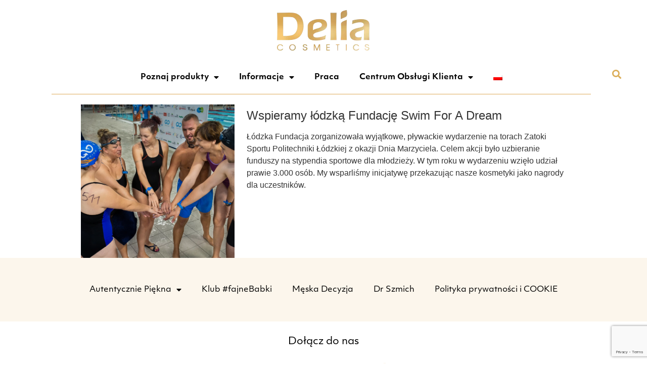

--- FILE ---
content_type: text/html; charset=UTF-8
request_url: https://www.delia.pl/wspieramy-lodzka-fundacje-swim-for-a-dream/
body_size: 16027
content:
<!doctype html>
<html lang="pl-PL">
<head>
	<meta charset="UTF-8">
		<meta name="viewport" content="width=device-width, initial-scale=1">
	<link rel="profile" href="https://gmpg.org/xfn/11">
	<title>Wspieramy łódzką Fundację Swim For A Dream &#8211; Delia Cosmetics &#8211; AutenTYcznie piękna</title>
<meta name='robots' content='max-image-preview:large' />
<link rel="alternate" hreflang="pl" href="https://www.delia.pl/wspieramy-lodzka-fundacje-swim-for-a-dream/" />
<link rel="alternate" hreflang="x-default" href="https://www.delia.pl/wspieramy-lodzka-fundacje-swim-for-a-dream/" />
<link rel='dns-prefetch' href='//cdn.jsdelivr.net' />
<link rel='dns-prefetch' href='//www.googletagmanager.com' />
<link rel="alternate" type="application/rss+xml" title="Delia Cosmetics - AutenTYcznie piękna &raquo; Kanał z wpisami" href="https://www.delia.pl/feed/" />
<link rel="alternate" type="application/rss+xml" title="Delia Cosmetics - AutenTYcznie piękna &raquo; Kanał z komentarzami" href="https://www.delia.pl/comments/feed/" />
<link rel="alternate" title="oEmbed (JSON)" type="application/json+oembed" href="https://www.delia.pl/wp-json/oembed/1.0/embed?url=https%3A%2F%2Fwww.delia.pl%2Fwspieramy-lodzka-fundacje-swim-for-a-dream%2F" />
<link rel="alternate" title="oEmbed (XML)" type="text/xml+oembed" href="https://www.delia.pl/wp-json/oembed/1.0/embed?url=https%3A%2F%2Fwww.delia.pl%2Fwspieramy-lodzka-fundacje-swim-for-a-dream%2F&#038;format=xml" />
<link rel="stylesheet" type="text/css" href="https://use.typekit.net/lcb4ndd.css"><style id='wp-img-auto-sizes-contain-inline-css' type='text/css'>
img:is([sizes=auto i],[sizes^="auto," i]){contain-intrinsic-size:3000px 1500px}
/*# sourceURL=wp-img-auto-sizes-contain-inline-css */
</style>
<style id='wp-emoji-styles-inline-css' type='text/css'>

	img.wp-smiley, img.emoji {
		display: inline !important;
		border: none !important;
		box-shadow: none !important;
		height: 1em !important;
		width: 1em !important;
		margin: 0 0.07em !important;
		vertical-align: -0.1em !important;
		background: none !important;
		padding: 0 !important;
	}
/*# sourceURL=wp-emoji-styles-inline-css */
</style>
<link rel='stylesheet' id='wp-block-library-css' href='https://www.delia.pl/wp-includes/css/dist/block-library/style.min.css?ver=6.9' type='text/css' media='all' />
<style id='global-styles-inline-css' type='text/css'>
:root{--wp--preset--aspect-ratio--square: 1;--wp--preset--aspect-ratio--4-3: 4/3;--wp--preset--aspect-ratio--3-4: 3/4;--wp--preset--aspect-ratio--3-2: 3/2;--wp--preset--aspect-ratio--2-3: 2/3;--wp--preset--aspect-ratio--16-9: 16/9;--wp--preset--aspect-ratio--9-16: 9/16;--wp--preset--color--black: #000000;--wp--preset--color--cyan-bluish-gray: #abb8c3;--wp--preset--color--white: #ffffff;--wp--preset--color--pale-pink: #f78da7;--wp--preset--color--vivid-red: #cf2e2e;--wp--preset--color--luminous-vivid-orange: #ff6900;--wp--preset--color--luminous-vivid-amber: #fcb900;--wp--preset--color--light-green-cyan: #7bdcb5;--wp--preset--color--vivid-green-cyan: #00d084;--wp--preset--color--pale-cyan-blue: #8ed1fc;--wp--preset--color--vivid-cyan-blue: #0693e3;--wp--preset--color--vivid-purple: #9b51e0;--wp--preset--gradient--vivid-cyan-blue-to-vivid-purple: linear-gradient(135deg,rgb(6,147,227) 0%,rgb(155,81,224) 100%);--wp--preset--gradient--light-green-cyan-to-vivid-green-cyan: linear-gradient(135deg,rgb(122,220,180) 0%,rgb(0,208,130) 100%);--wp--preset--gradient--luminous-vivid-amber-to-luminous-vivid-orange: linear-gradient(135deg,rgb(252,185,0) 0%,rgb(255,105,0) 100%);--wp--preset--gradient--luminous-vivid-orange-to-vivid-red: linear-gradient(135deg,rgb(255,105,0) 0%,rgb(207,46,46) 100%);--wp--preset--gradient--very-light-gray-to-cyan-bluish-gray: linear-gradient(135deg,rgb(238,238,238) 0%,rgb(169,184,195) 100%);--wp--preset--gradient--cool-to-warm-spectrum: linear-gradient(135deg,rgb(74,234,220) 0%,rgb(151,120,209) 20%,rgb(207,42,186) 40%,rgb(238,44,130) 60%,rgb(251,105,98) 80%,rgb(254,248,76) 100%);--wp--preset--gradient--blush-light-purple: linear-gradient(135deg,rgb(255,206,236) 0%,rgb(152,150,240) 100%);--wp--preset--gradient--blush-bordeaux: linear-gradient(135deg,rgb(254,205,165) 0%,rgb(254,45,45) 50%,rgb(107,0,62) 100%);--wp--preset--gradient--luminous-dusk: linear-gradient(135deg,rgb(255,203,112) 0%,rgb(199,81,192) 50%,rgb(65,88,208) 100%);--wp--preset--gradient--pale-ocean: linear-gradient(135deg,rgb(255,245,203) 0%,rgb(182,227,212) 50%,rgb(51,167,181) 100%);--wp--preset--gradient--electric-grass: linear-gradient(135deg,rgb(202,248,128) 0%,rgb(113,206,126) 100%);--wp--preset--gradient--midnight: linear-gradient(135deg,rgb(2,3,129) 0%,rgb(40,116,252) 100%);--wp--preset--font-size--small: 13px;--wp--preset--font-size--medium: 20px;--wp--preset--font-size--large: 36px;--wp--preset--font-size--x-large: 42px;--wp--preset--spacing--20: 0.44rem;--wp--preset--spacing--30: 0.67rem;--wp--preset--spacing--40: 1rem;--wp--preset--spacing--50: 1.5rem;--wp--preset--spacing--60: 2.25rem;--wp--preset--spacing--70: 3.38rem;--wp--preset--spacing--80: 5.06rem;--wp--preset--shadow--natural: 6px 6px 9px rgba(0, 0, 0, 0.2);--wp--preset--shadow--deep: 12px 12px 50px rgba(0, 0, 0, 0.4);--wp--preset--shadow--sharp: 6px 6px 0px rgba(0, 0, 0, 0.2);--wp--preset--shadow--outlined: 6px 6px 0px -3px rgb(255, 255, 255), 6px 6px rgb(0, 0, 0);--wp--preset--shadow--crisp: 6px 6px 0px rgb(0, 0, 0);}:where(.is-layout-flex){gap: 0.5em;}:where(.is-layout-grid){gap: 0.5em;}body .is-layout-flex{display: flex;}.is-layout-flex{flex-wrap: wrap;align-items: center;}.is-layout-flex > :is(*, div){margin: 0;}body .is-layout-grid{display: grid;}.is-layout-grid > :is(*, div){margin: 0;}:where(.wp-block-columns.is-layout-flex){gap: 2em;}:where(.wp-block-columns.is-layout-grid){gap: 2em;}:where(.wp-block-post-template.is-layout-flex){gap: 1.25em;}:where(.wp-block-post-template.is-layout-grid){gap: 1.25em;}.has-black-color{color: var(--wp--preset--color--black) !important;}.has-cyan-bluish-gray-color{color: var(--wp--preset--color--cyan-bluish-gray) !important;}.has-white-color{color: var(--wp--preset--color--white) !important;}.has-pale-pink-color{color: var(--wp--preset--color--pale-pink) !important;}.has-vivid-red-color{color: var(--wp--preset--color--vivid-red) !important;}.has-luminous-vivid-orange-color{color: var(--wp--preset--color--luminous-vivid-orange) !important;}.has-luminous-vivid-amber-color{color: var(--wp--preset--color--luminous-vivid-amber) !important;}.has-light-green-cyan-color{color: var(--wp--preset--color--light-green-cyan) !important;}.has-vivid-green-cyan-color{color: var(--wp--preset--color--vivid-green-cyan) !important;}.has-pale-cyan-blue-color{color: var(--wp--preset--color--pale-cyan-blue) !important;}.has-vivid-cyan-blue-color{color: var(--wp--preset--color--vivid-cyan-blue) !important;}.has-vivid-purple-color{color: var(--wp--preset--color--vivid-purple) !important;}.has-black-background-color{background-color: var(--wp--preset--color--black) !important;}.has-cyan-bluish-gray-background-color{background-color: var(--wp--preset--color--cyan-bluish-gray) !important;}.has-white-background-color{background-color: var(--wp--preset--color--white) !important;}.has-pale-pink-background-color{background-color: var(--wp--preset--color--pale-pink) !important;}.has-vivid-red-background-color{background-color: var(--wp--preset--color--vivid-red) !important;}.has-luminous-vivid-orange-background-color{background-color: var(--wp--preset--color--luminous-vivid-orange) !important;}.has-luminous-vivid-amber-background-color{background-color: var(--wp--preset--color--luminous-vivid-amber) !important;}.has-light-green-cyan-background-color{background-color: var(--wp--preset--color--light-green-cyan) !important;}.has-vivid-green-cyan-background-color{background-color: var(--wp--preset--color--vivid-green-cyan) !important;}.has-pale-cyan-blue-background-color{background-color: var(--wp--preset--color--pale-cyan-blue) !important;}.has-vivid-cyan-blue-background-color{background-color: var(--wp--preset--color--vivid-cyan-blue) !important;}.has-vivid-purple-background-color{background-color: var(--wp--preset--color--vivid-purple) !important;}.has-black-border-color{border-color: var(--wp--preset--color--black) !important;}.has-cyan-bluish-gray-border-color{border-color: var(--wp--preset--color--cyan-bluish-gray) !important;}.has-white-border-color{border-color: var(--wp--preset--color--white) !important;}.has-pale-pink-border-color{border-color: var(--wp--preset--color--pale-pink) !important;}.has-vivid-red-border-color{border-color: var(--wp--preset--color--vivid-red) !important;}.has-luminous-vivid-orange-border-color{border-color: var(--wp--preset--color--luminous-vivid-orange) !important;}.has-luminous-vivid-amber-border-color{border-color: var(--wp--preset--color--luminous-vivid-amber) !important;}.has-light-green-cyan-border-color{border-color: var(--wp--preset--color--light-green-cyan) !important;}.has-vivid-green-cyan-border-color{border-color: var(--wp--preset--color--vivid-green-cyan) !important;}.has-pale-cyan-blue-border-color{border-color: var(--wp--preset--color--pale-cyan-blue) !important;}.has-vivid-cyan-blue-border-color{border-color: var(--wp--preset--color--vivid-cyan-blue) !important;}.has-vivid-purple-border-color{border-color: var(--wp--preset--color--vivid-purple) !important;}.has-vivid-cyan-blue-to-vivid-purple-gradient-background{background: var(--wp--preset--gradient--vivid-cyan-blue-to-vivid-purple) !important;}.has-light-green-cyan-to-vivid-green-cyan-gradient-background{background: var(--wp--preset--gradient--light-green-cyan-to-vivid-green-cyan) !important;}.has-luminous-vivid-amber-to-luminous-vivid-orange-gradient-background{background: var(--wp--preset--gradient--luminous-vivid-amber-to-luminous-vivid-orange) !important;}.has-luminous-vivid-orange-to-vivid-red-gradient-background{background: var(--wp--preset--gradient--luminous-vivid-orange-to-vivid-red) !important;}.has-very-light-gray-to-cyan-bluish-gray-gradient-background{background: var(--wp--preset--gradient--very-light-gray-to-cyan-bluish-gray) !important;}.has-cool-to-warm-spectrum-gradient-background{background: var(--wp--preset--gradient--cool-to-warm-spectrum) !important;}.has-blush-light-purple-gradient-background{background: var(--wp--preset--gradient--blush-light-purple) !important;}.has-blush-bordeaux-gradient-background{background: var(--wp--preset--gradient--blush-bordeaux) !important;}.has-luminous-dusk-gradient-background{background: var(--wp--preset--gradient--luminous-dusk) !important;}.has-pale-ocean-gradient-background{background: var(--wp--preset--gradient--pale-ocean) !important;}.has-electric-grass-gradient-background{background: var(--wp--preset--gradient--electric-grass) !important;}.has-midnight-gradient-background{background: var(--wp--preset--gradient--midnight) !important;}.has-small-font-size{font-size: var(--wp--preset--font-size--small) !important;}.has-medium-font-size{font-size: var(--wp--preset--font-size--medium) !important;}.has-large-font-size{font-size: var(--wp--preset--font-size--large) !important;}.has-x-large-font-size{font-size: var(--wp--preset--font-size--x-large) !important;}
/*# sourceURL=global-styles-inline-css */
</style>

<style id='classic-theme-styles-inline-css' type='text/css'>
/*! This file is auto-generated */
.wp-block-button__link{color:#fff;background-color:#32373c;border-radius:9999px;box-shadow:none;text-decoration:none;padding:calc(.667em + 2px) calc(1.333em + 2px);font-size:1.125em}.wp-block-file__button{background:#32373c;color:#fff;text-decoration:none}
/*# sourceURL=/wp-includes/css/classic-themes.min.css */
</style>
<link rel='stylesheet' id='contact-form-7-css' href='https://www.delia.pl/wp-content/plugins/contact-form-7/includes/css/styles.css?ver=6.0.3' type='text/css' media='all' />
<link rel='stylesheet' id='PrestaProductsApi-css' href='https://cdn.jsdelivr.net/npm/bootstrap@5.0.2/dist/css/bootstrap.min.css?ver=6.9' type='text/css' media='all' />
<link rel='stylesheet' id='wpml-legacy-horizontal-list-0-css' href='https://www.delia.pl/wp-content/plugins/sitepress-multilingual-cms/templates/language-switchers/legacy-list-horizontal/style.min.css?ver=1' type='text/css' media='all' />
<link rel='stylesheet' id='wpml-menu-item-0-css' href='https://www.delia.pl/wp-content/plugins/sitepress-multilingual-cms/templates/language-switchers/menu-item/style.min.css?ver=1' type='text/css' media='all' />
<link rel='stylesheet' id='hello-elementor-css' href='https://www.delia.pl/wp-content/themes/hello-elementor/style.min.css?ver=2.5.0' type='text/css' media='all' />
<link rel='stylesheet' id='hello-elementor-theme-style-css' href='https://www.delia.pl/wp-content/themes/hello-elementor/theme.min.css?ver=2.5.0' type='text/css' media='all' />
<link rel='stylesheet' id='elementor-frontend-css' href='https://www.delia.pl/wp-content/uploads/elementor/css/custom-frontend.min.css?ver=1739348215' type='text/css' media='all' />
<link rel='stylesheet' id='elementor-post-5-css' href='https://www.delia.pl/wp-content/uploads/elementor/css/post-5.css?ver=1739348215' type='text/css' media='all' />
<link rel='stylesheet' id='widget-nav-menu-css' href='https://www.delia.pl/wp-content/uploads/elementor/css/custom-pro-widget-nav-menu.min.css?ver=1739348215' type='text/css' media='all' />
<link rel='stylesheet' id='widget-heading-css' href='https://www.delia.pl/wp-content/plugins/elementor/assets/css/widget-heading.min.css?ver=3.27.3' type='text/css' media='all' />
<link rel='stylesheet' id='widget-image-css' href='https://www.delia.pl/wp-content/plugins/elementor/assets/css/widget-image.min.css?ver=3.27.3' type='text/css' media='all' />
<link rel='stylesheet' id='widget-search-form-css' href='https://www.delia.pl/wp-content/plugins/elementor-pro/assets/css/widget-search-form.min.css?ver=3.27.3' type='text/css' media='all' />
<link rel='stylesheet' id='elementor-icons-shared-0-css' href='https://www.delia.pl/wp-content/plugins/elementor/assets/lib/font-awesome/css/fontawesome.min.css?ver=5.15.3' type='text/css' media='all' />
<link rel='stylesheet' id='elementor-icons-fa-solid-css' href='https://www.delia.pl/wp-content/plugins/elementor/assets/lib/font-awesome/css/solid.min.css?ver=5.15.3' type='text/css' media='all' />
<link rel='stylesheet' id='widget-social-icons-css' href='https://www.delia.pl/wp-content/plugins/elementor/assets/css/widget-social-icons.min.css?ver=3.27.3' type='text/css' media='all' />
<link rel='stylesheet' id='e-apple-webkit-css' href='https://www.delia.pl/wp-content/uploads/elementor/css/custom-apple-webkit.min.css?ver=1739348215' type='text/css' media='all' />
<link rel='stylesheet' id='elementor-icons-css' href='https://www.delia.pl/wp-content/plugins/elementor/assets/lib/eicons/css/elementor-icons.min.css?ver=5.35.0' type='text/css' media='all' />
<link rel='stylesheet' id='pp-extensions-css' href='https://www.delia.pl/wp-content/plugins/powerpack-elements/assets/css/min/extensions.min.css?ver=2.11.11' type='text/css' media='all' />
<link rel='stylesheet' id='pp-tooltip-css' href='https://www.delia.pl/wp-content/plugins/powerpack-elements/assets/css/min/tooltip.min.css?ver=2.11.11' type='text/css' media='all' />
<link rel='stylesheet' id='elementor-post-14-css' href='https://www.delia.pl/wp-content/uploads/elementor/css/post-14.css?ver=1761311492' type='text/css' media='all' />
<link rel='stylesheet' id='elementor-post-23-css' href='https://www.delia.pl/wp-content/uploads/elementor/css/post-23.css?ver=1739348215' type='text/css' media='all' />
<link rel='stylesheet' id='google-fonts-1-css' href='https://fonts.googleapis.com/css?family=Lato%3A100%2C100italic%2C200%2C200italic%2C300%2C300italic%2C400%2C400italic%2C500%2C500italic%2C600%2C600italic%2C700%2C700italic%2C800%2C800italic%2C900%2C900italic&#038;display=auto&#038;subset=latin-ext&#038;ver=6.9' type='text/css' media='all' />
<link rel='stylesheet' id='elementor-icons-fa-brands-css' href='https://www.delia.pl/wp-content/plugins/elementor/assets/lib/font-awesome/css/brands.min.css?ver=5.15.3' type='text/css' media='all' />
<link rel="preconnect" href="https://fonts.gstatic.com/" crossorigin><script type="text/javascript" id="wpml-cookie-js-extra">
/* <![CDATA[ */
var wpml_cookies = {"wp-wpml_current_language":{"value":"pl","expires":1,"path":"/"}};
var wpml_cookies = {"wp-wpml_current_language":{"value":"pl","expires":1,"path":"/"}};
//# sourceURL=wpml-cookie-js-extra
/* ]]> */
</script>
<script type="text/javascript" src="https://www.delia.pl/wp-content/plugins/sitepress-multilingual-cms/res/js/cookies/language-cookie.js?ver=470000" id="wpml-cookie-js" defer="defer" data-wp-strategy="defer"></script>
<script type="text/javascript" id="gtmkit-js-before" data-cfasync="false" data-nowprocket="" data-cookieconsent="ignore">
/* <![CDATA[ */
		window.gtmkit_settings = {"datalayer_name":"dataLayer","console_log":false};
		window.gtmkit_data = {};
		window.dataLayer = window.dataLayer || [];
				
//# sourceURL=gtmkit-js-before
/* ]]> */
</script>
<script type="text/javascript" id="jquery-core-js-extra">
/* <![CDATA[ */
var pp = {"ajax_url":"https://www.delia.pl/wp-admin/admin-ajax.php"};
//# sourceURL=jquery-core-js-extra
/* ]]> */
</script>
<script type="text/javascript" src="https://www.delia.pl/wp-includes/js/jquery/jquery.min.js?ver=3.7.1" id="jquery-core-js"></script>
<script type="text/javascript" src="https://www.delia.pl/wp-includes/js/jquery/jquery-migrate.min.js?ver=3.4.1" id="jquery-migrate-js"></script>
<script type="text/javascript" id="gtmkit-container-js-after" data-cfasync="false" data-nowprocket="" data-cookieconsent="ignore">
/* <![CDATA[ */
/* Google Tag Manager */
(function(w,d,s,l,i){w[l]=w[l]||[];w[l].push({'gtm.start':
new Date().getTime(),event:'gtm.js'});var f=d.getElementsByTagName(s)[0],
j=d.createElement(s),dl=l!='dataLayer'?'&l='+l:'';j.async=true;j.src=
'https://www.googletagmanager.com/gtm.js?id='+i+dl;f.parentNode.insertBefore(j,f);
})(window,document,'script','dataLayer','GTM-PMJW622');
/* End Google Tag Manager */

//# sourceURL=gtmkit-container-js-after
/* ]]> */
</script>
<script type="text/javascript" src="https://www.delia.pl/wp-content/plugins/gtm-kit/assets/integration/contact-form-7.js?ver=2.3.0" id="gtmkit-cf7-js" defer="defer" data-wp-strategy="defer"></script>
<script type="text/javascript" id="gtmkit-datalayer-js-before" data-cfasync="false" data-nowprocket="" data-cookieconsent="ignore">
/* <![CDATA[ */
const gtmkit_dataLayer_content = {"pageType":"post"};
dataLayer.push( gtmkit_dataLayer_content );

//# sourceURL=gtmkit-datalayer-js-before
/* ]]> */
</script>
<link rel="https://api.w.org/" href="https://www.delia.pl/wp-json/" /><link rel="alternate" title="JSON" type="application/json" href="https://www.delia.pl/wp-json/wp/v2/posts/8739" /><link rel="EditURI" type="application/rsd+xml" title="RSD" href="https://www.delia.pl/xmlrpc.php?rsd" />
<meta name="generator" content="WordPress 6.9" />
<link rel="canonical" href="https://www.delia.pl/wspieramy-lodzka-fundacje-swim-for-a-dream/" />
<link rel='shortlink' href='https://www.delia.pl/?p=8739' />
<meta name="generator" content="WPML ver:4.7.0 stt:1,40;" />
		<script type="text/javascript">
				(function(c,l,a,r,i,t,y){
					c[a]=c[a]||function(){(c[a].q=c[a].q||[]).push(arguments)};t=l.createElement(r);t.async=1;
					t.src="https://www.clarity.ms/tag/"+i+"?ref=wordpress";y=l.getElementsByTagName(r)[0];y.parentNode.insertBefore(t,y);
				})(window, document, "clarity", "script", "cq01yg3qp7");
		</script>
		<meta name="generator" content="Elementor 3.27.3; features: additional_custom_breakpoints; settings: css_print_method-external, google_font-enabled, font_display-auto">
<!-- Global site tag (gtag.js) - Google Analytics -->
<script async src="https://www.googletagmanager.com/gtag/js?id=UA-98656061-5"></script>
<script>
  window.dataLayer = window.dataLayer || [];
  function gtag(){dataLayer.push(arguments);}
  gtag('js', new Date());

  gtag('config', 'UA-98656061-5');
</script>

<!-- Global site tag (gtag.js) - Google Ads: 852233608 -->
<script async src="https://www.googletagmanager.com/gtag/js?id=AW-852233608"></script>
<script>
  window.dataLayer = window.dataLayer || [];
  function gtag(){dataLayer.push(arguments);}
  gtag('js', new Date());

  gtag('config', 'AW-852233608');
</script>
			<style>
				.e-con.e-parent:nth-of-type(n+4):not(.e-lazyloaded):not(.e-no-lazyload),
				.e-con.e-parent:nth-of-type(n+4):not(.e-lazyloaded):not(.e-no-lazyload) * {
					background-image: none !important;
				}
				@media screen and (max-height: 1024px) {
					.e-con.e-parent:nth-of-type(n+3):not(.e-lazyloaded):not(.e-no-lazyload),
					.e-con.e-parent:nth-of-type(n+3):not(.e-lazyloaded):not(.e-no-lazyload) * {
						background-image: none !important;
					}
				}
				@media screen and (max-height: 640px) {
					.e-con.e-parent:nth-of-type(n+2):not(.e-lazyloaded):not(.e-no-lazyload),
					.e-con.e-parent:nth-of-type(n+2):not(.e-lazyloaded):not(.e-no-lazyload) * {
						background-image: none !important;
					}
				}
			</style>
			<meta name="generator" content="Powered by Slider Revolution 6.6.13 - responsive, Mobile-Friendly Slider Plugin for WordPress with comfortable drag and drop interface." />
<link rel="icon" href="https://www.delia.pl/wp-content/uploads/2022/02/logonewc-150x110.png" sizes="32x32" />
<link rel="icon" href="https://www.delia.pl/wp-content/uploads/2022/02/logonewc.png" sizes="192x192" />
<link rel="apple-touch-icon" href="https://www.delia.pl/wp-content/uploads/2022/02/logonewc.png" />
<meta name="msapplication-TileImage" content="https://www.delia.pl/wp-content/uploads/2022/02/logonewc.png" />
<script>function setREVStartSize(e){
			//window.requestAnimationFrame(function() {
				window.RSIW = window.RSIW===undefined ? window.innerWidth : window.RSIW;
				window.RSIH = window.RSIH===undefined ? window.innerHeight : window.RSIH;
				try {
					var pw = document.getElementById(e.c).parentNode.offsetWidth,
						newh;
					pw = pw===0 || isNaN(pw) || (e.l=="fullwidth" || e.layout=="fullwidth") ? window.RSIW : pw;
					e.tabw = e.tabw===undefined ? 0 : parseInt(e.tabw);
					e.thumbw = e.thumbw===undefined ? 0 : parseInt(e.thumbw);
					e.tabh = e.tabh===undefined ? 0 : parseInt(e.tabh);
					e.thumbh = e.thumbh===undefined ? 0 : parseInt(e.thumbh);
					e.tabhide = e.tabhide===undefined ? 0 : parseInt(e.tabhide);
					e.thumbhide = e.thumbhide===undefined ? 0 : parseInt(e.thumbhide);
					e.mh = e.mh===undefined || e.mh=="" || e.mh==="auto" ? 0 : parseInt(e.mh,0);
					if(e.layout==="fullscreen" || e.l==="fullscreen")
						newh = Math.max(e.mh,window.RSIH);
					else{
						e.gw = Array.isArray(e.gw) ? e.gw : [e.gw];
						for (var i in e.rl) if (e.gw[i]===undefined || e.gw[i]===0) e.gw[i] = e.gw[i-1];
						e.gh = e.el===undefined || e.el==="" || (Array.isArray(e.el) && e.el.length==0)? e.gh : e.el;
						e.gh = Array.isArray(e.gh) ? e.gh : [e.gh];
						for (var i in e.rl) if (e.gh[i]===undefined || e.gh[i]===0) e.gh[i] = e.gh[i-1];
											
						var nl = new Array(e.rl.length),
							ix = 0,
							sl;
						e.tabw = e.tabhide>=pw ? 0 : e.tabw;
						e.thumbw = e.thumbhide>=pw ? 0 : e.thumbw;
						e.tabh = e.tabhide>=pw ? 0 : e.tabh;
						e.thumbh = e.thumbhide>=pw ? 0 : e.thumbh;
						for (var i in e.rl) nl[i] = e.rl[i]<window.RSIW ? 0 : e.rl[i];
						sl = nl[0];
						for (var i in nl) if (sl>nl[i] && nl[i]>0) { sl = nl[i]; ix=i;}
						var m = pw>(e.gw[ix]+e.tabw+e.thumbw) ? 1 : (pw-(e.tabw+e.thumbw)) / (e.gw[ix]);
						newh =  (e.gh[ix] * m) + (e.tabh + e.thumbh);
					}
					var el = document.getElementById(e.c);
					if (el!==null && el) el.style.height = newh+"px";
					el = document.getElementById(e.c+"_wrapper");
					if (el!==null && el) {
						el.style.height = newh+"px";
						el.style.display = "block";
					}
				} catch(e){
					console.log("Failure at Presize of Slider:" + e)
				}
			//});
		  };</script>
		<style type="text/css" id="wp-custom-css">
			a {
    color: inherit;
}

.carousel-indicators [data-bs-target] {
    background-color: #d99843;
}

.menu-item .elementor-sub-item {
	font-size: 16px;
	background: #f7f7f7;
}

.grow-react:hover {
	opacity: 0.8;
	transform: scale(1.1);
	transition: all .2s ease-in-out; 
}

.column_half {
	max-width: 49%;
	display:inline-block;
	padding: 5px;
}

.column_form {
	max-width: 99%;
	padding: 5px;
}

input[type="text"],
input[type="email"],
input[type="tel"],
textarea
{
	border: 2px solid #e3e3e3;
	box-shadow: 2px 2px 2px #e3e3e3;
	font-size: 15px;
}

 .wpcf7 input:hover[type="text"]  {
     background: #f6f6f6ff;
     transition: all 0.4s ease 0s;
	 border: 2px solid #ddaa58;
 }
 
.wpcf7 input:hover[type="tel"]  {
     background: #f6f6f6ff;
     transition: all 0.4s ease 0s;
	 border: 2px solid #ddaa58;
 }

.wpcf7 input:hover[type="email"]  {
     background: #f6f6f6ff;
     transition: all 0.4s ease 0s;
	 border: 2px solid #ddaa58;
 }

.wpcf7 textarea:hover   {
     background: #f6f6f6ff;
     transition: all 0.4s ease 0s;
	 border: 2px solid #ddaa58;
 }

.button_full_width{
	border: 2px solid #e3e3e3; 
	width: 100%;
	margin-top: 20px;
	color: #000;
	font-family: objektiv-mk1;
}

.button_full_width:hover {
	border: 2px solid #ddaa58;
	background: #ddaa58;
	color: #fff;
}

.wpcf7-list-item-label{
	font-size: 14px;
	font-family: objektiv-mk1;
	padding: 5px;
}

#cn-accept-cookie:hover {
	background-color: #e0af60 !important;
	color: #333333 !important;
	transition: all 0.4s ease 0s !important;
	text-decoration: bold !important;
}

#cn-more-info:hover {
	background-color: #e0af60 !important;
	color: #333333 !important;
	transition: all 0.4s ease 0s !important;
}
.page-id-29 .elementor-14 .elementor-element.elementor-element-2eb02b4 .elementor-nav-menu .elementor-item {
	color: #fff !important;
}

.page-id-29 .elementor-14 .elementor-element.elementor-element-2eb02b4 .elementor-nav-menu .elementor-item:hover {
	color: #ddaa58 !important;
}

.page-id-19280 .elementor-14 .elementor-element.elementor-element-2eb02b4 .elementor-nav-menu .elementor-item {
	color:#fff !important;
}

.page-id-19280 .elementor-14 .elementor-element.elementor-element-2eb02b4 .elementor-nav-menu .elementor-item:hover {
	color: #ddaa58 !important;
}
@media only screen and (max-width: 767px) {
.search-results #content {
	margin-top: 75px;
	}}

/* Animated Background OFF

.page-id-29 .circles{
    position: absolute;
    top: 0;
    left: 0;
    width: 100%;
    height: 1400px;
    overflow: hidden;
}
.circles li{
	display:none;
}

.page-id-29 .circles li{
    position: absolute;
    display: none;
    list-style: none;
    width: 20px;
    height: 20px;
		content: url(https://www.delia.pl/wp-content/uploads/2023/04/star.png);
    background: rgba(224, 124, 88, 0);
    animation: animate 15s linear infinite;
    top: -150px;
	  z-index:2;    
}

.page-id-19280 .circles{
    position: absolute;
    top: 0;
    left: 0;
    width: 100%;
    height: 1400px;
    overflow: hidden;
}

.page-id-19280 .circles li{
    position: absolute;
    display: block;
    list-style: none;
    width: 20px;
    height: 20px;
		content: url(https://www.delia.pl/wp-content/uploads/2023/04/star.png);
    background: rgba(224, 124, 88, 0);
    animation: animate 15s linear infinite;
    top: -150px;
	  z-index:2;    
}

.circles li:nth-child(1){
    left: 25%;
    width: 50px;
    height: 50px;
    animation-delay: 0s;
}


.circles li:nth-child(2){
    left: 10%;
    width: 20px;
    height: 20px;
    animation-delay: 2s;
    animation-duration: 20s;
}

.circles li:nth-child(3){
    left: 70%;
    width: 20px;
    height: 20px;
    animation-delay: 4s;
}

.circles li:nth-child(4){
    left: 40%;
    width: 60px;
    height: 60px;
    animation-delay: 0s;
    animation-duration: 12s;
}

.circles li:nth-child(5){
    left: 65%;
    width: 20px;
    height: 20px;
    animation-delay: 0s;
}

.circles li:nth-child(6){
    left: 75%;
    width: 70px;
    height: 70px;
    animation-delay: 3s;
}

.circles li:nth-child(7){
    left: 35%;
    width: 60px;
    height: 60px;
    animation-delay: 7s;
}

.circles li:nth-child(8){
    left: 50%;
    width: 25px;
    height: 25px;
    animation-delay: 15s;
    animation-duration: 25s;
}

.circles li:nth-child(9){
    left: 20%;
    width: 15px;
    height: 15px;
    animation-delay: 2s;
    animation-duration: 20s;
}

.circles li:nth-child(10){
    left: 85%;
    width: 60px;
    height: 60px;
    animation-delay: 0s;
    animation-duration: 10s;
}


.circles li:nth-child(11){
    left: 25%;
    width: 50px;
    height: 50px;
    animation-delay: 10s;
}


.circles li:nth-child(12){
    left: 10%;
    width: 20px;
    height: 20px;
    animation-delay: 12s;
    animation-duration: 20s;
}

.circles li:nth-child(13){
    left: 70%;
    width: 20px;
    height: 20px;
    animation-delay: 14s;
}

.circles li:nth-child(14){
    left: 40%;
    width: 60px;
    height: 60px;
    animation-delay: 10s;
    animation-duration: 12s;
}

.circles li:nth-child(15){
    left: 65%;
    width: 20px;
    height: 20px;
    animation-delay: 10s;
}

.circles li:nth-child(16){
    left: 75%;
    width: 70px;
    height: 70px;
    animation-delay: 13s;
}

.circles li:nth-child(17){
    left: 35%;
    width: 60px;
    height: 60px;
    animation-delay: 17s;
}

.circles li:nth-child(18){
    left: 50%;
    width: 25px;
    height: 25px;
    animation-delay: 25s;
    animation-duration: 25s;
}

.circles li:nth-child(19){
    left: 20%;
    width: 15px;
    height: 15px;
    animation-delay: 12s;
    animation-duration: 20s;
}

.circles li:nth-child(20){
    left: 85%;
    width: 60px;
    height: 60px;
    animation-delay: 10s;
    animation-duration: 10s;
}



@keyframes animate {

    0%{
        transform: translateY(0) rotate(-45deg);
        opacity: 0.5;
        border-radius: 0;
    }

    100%{
        transform: translateY(1400px) rotate(0deg);
        opacity: 0;
        border-radius: 15%;
    }

}
 Animated Background End */


.post-template-default .entry-title {
	display: none;	
}

.post-template-default .page-header {
	padding-bottom: 20px;	
}

@media only screen and (max-width: 767px) {
	.post-template-default .page-header {
	padding-bottom: 80px;	
	}}


.elementor-widget .elementor-icon-list-item, .elementor-widget .elementor-icon-list-item a {
    align-items: start;
}

input.elementor-search-form__input {
	color: #fff!important;
}
		</style>
			<!--Start Social icon library -->
	<link rel="stylesheet" href="https://cdnjs.cloudflare.com/ajax/libs/font-awesome/4.7.0/css/font-awesome.min.css">
	<!--End Social icon library -->
<link rel='stylesheet' id='rs-plugin-settings-css' href='https://www.delia.pl/wp-content/plugins/revslider/public/assets/css/rs6.css?ver=6.6.13' type='text/css' media='all' />
<style id='rs-plugin-settings-inline-css' type='text/css'>
#rs-demo-id {}
/*# sourceURL=rs-plugin-settings-inline-css */
</style>
</head>
<body class="wp-singular post-template-default single single-post postid-8739 single-format-standard wp-custom-logo wp-theme-hello-elementor elementor-default elementor-kit-5">

<noscript><iframe src="https://www.googletagmanager.com/ns.html?id=GTM-PMJW622" height="0" width="0" style="display:none;visibility:hidden"></iframe></noscript>		<div data-elementor-type="header" data-elementor-id="14" class="elementor elementor-14 elementor-location-header" data-elementor-post-type="elementor_library">
					<section class="elementor-section elementor-top-section elementor-element elementor-element-04df59b elementor-section-boxed elementor-section-height-default elementor-section-height-default" data-id="04df59b" data-element_type="section">
						<div class="elementor-container elementor-column-gap-default">
					<div class="elementor-column elementor-col-33 elementor-top-column elementor-element elementor-element-f4db654" data-id="f4db654" data-element_type="column">
			<div class="elementor-widget-wrap elementor-element-populated">
						<div class="elementor-element elementor-element-c3869fe elementor-nav-menu--stretch elementor-nav-menu__text-align-center elementor-hidden-desktop elementor-nav-menu--dropdown-tablet elementor-nav-menu--toggle elementor-nav-menu--burger elementor-widget elementor-widget-nav-menu" data-id="c3869fe" data-element_type="widget" data-settings="{&quot;full_width&quot;:&quot;stretch&quot;,&quot;layout&quot;:&quot;horizontal&quot;,&quot;submenu_icon&quot;:{&quot;value&quot;:&quot;&lt;i class=\&quot;fas fa-caret-down\&quot;&gt;&lt;\/i&gt;&quot;,&quot;library&quot;:&quot;fa-solid&quot;},&quot;toggle&quot;:&quot;burger&quot;}" data-widget_type="nav-menu.default">
				<div class="elementor-widget-container">
								<nav aria-label="Menu" class="elementor-nav-menu--main elementor-nav-menu__container elementor-nav-menu--layout-horizontal e--pointer-underline e--animation-fade">
				<ul id="menu-1-c3869fe" class="elementor-nav-menu"><li class="menu-item menu-item-type-custom menu-item-object-custom menu-item-has-children menu-item-10"><a href="#" class="elementor-item elementor-item-anchor">Poznaj produkty</a>
<ul class="sub-menu elementor-nav-menu--dropdown">
	<li class="menu-item menu-item-type-post_type menu-item-object-page menu-item-1545"><a href="https://www.delia.pl/brwi/" class="elementor-sub-item">Brwi</a></li>
	<li class="menu-item menu-item-type-post_type menu-item-object-page menu-item-has-children menu-item-18118"><a href="https://www.delia.pl/pielegnacja/" class="elementor-sub-item">Pielęgnacja</a>
	<ul class="sub-menu elementor-nav-menu--dropdown">
		<li class="menu-item menu-item-type-post_type menu-item-object-page menu-item-1552"><a href="https://www.delia.pl/pielegnacja-ciala/" class="elementor-sub-item">Pielęgnacja ciała</a></li>
		<li class="menu-item menu-item-type-post_type menu-item-object-page menu-item-1555"><a href="https://www.delia.pl/pielegnacja-twarzy/" class="elementor-sub-item">Pielęgnacja twarzy</a></li>
		<li class="menu-item menu-item-type-post_type menu-item-object-page menu-item-1553"><a href="https://www.delia.pl/pielegnacja-dloni/" class="elementor-sub-item">Pielęgnacja dłoni</a></li>
		<li class="menu-item menu-item-type-post_type menu-item-object-page menu-item-1554"><a href="https://www.delia.pl/pielegnacja-stop/" class="elementor-sub-item">Pielęgnacja stóp</a></li>
		<li class="menu-item menu-item-type-post_type menu-item-object-page menu-item-1547"><a href="https://www.delia.pl/demakijaz/" class="elementor-sub-item">Demakijaż</a></li>
	</ul>
</li>
	<li class="menu-item menu-item-type-post_type menu-item-object-page menu-item-has-children menu-item-18117"><a href="https://www.delia.pl/makijaz/" class="elementor-sub-item">Makijaż</a>
	<ul class="sub-menu elementor-nav-menu--dropdown">
		<li class="menu-item menu-item-type-post_type menu-item-object-page menu-item-1549"><a href="https://www.delia.pl/makijaz-twarzy/" class="elementor-sub-item">Makijaż twarzy</a></li>
		<li class="menu-item menu-item-type-post_type menu-item-object-page menu-item-1548"><a href="https://www.delia.pl/makijaz-oczu/" class="elementor-sub-item">Makijaż oczu</a></li>
		<li class="menu-item menu-item-type-post_type menu-item-object-page menu-item-1550"><a href="https://www.delia.pl/makijaz-ust/" class="elementor-sub-item">Makijaż ust</a></li>
		<li class="menu-item menu-item-type-post_type menu-item-object-page menu-item-1551"><a href="https://www.delia.pl/paznokcie/" class="elementor-sub-item">Paznokcie</a></li>
	</ul>
</li>
	<li class="menu-item menu-item-type-post_type menu-item-object-page menu-item-has-children menu-item-18116"><a href="https://www.delia.pl/wlosy/" class="elementor-sub-item">Włosy</a>
	<ul class="sub-menu elementor-nav-menu--dropdown">
		<li class="menu-item menu-item-type-post_type menu-item-object-page menu-item-1557"><a href="https://www.delia.pl/koloryzacja-i-rozjasnianie/" class="elementor-sub-item">Koloryzacja i rozjaśnianie</a></li>
		<li class="menu-item menu-item-type-post_type menu-item-object-page menu-item-1558"><a href="https://www.delia.pl/pielegnacja-wlosow/" class="elementor-sub-item">Pielęgnacja włosów</a></li>
		<li class="menu-item menu-item-type-post_type menu-item-object-page menu-item-1624"><a href="https://www.delia.pl/stylizacja-wlosow/" class="elementor-sub-item">Stylizacja włosów</a></li>
	</ul>
</li>
	<li class="menu-item menu-item-type-post_type menu-item-object-page menu-item-1546"><a href="https://www.delia.pl/dla-mezczyzn/" class="elementor-sub-item">Dla mężczyzn</a></li>
</ul>
</li>
<li class="menu-item menu-item-type-custom menu-item-object-custom menu-item-has-children menu-item-12"><a href="#" class="elementor-item elementor-item-anchor">Informacje</a>
<ul class="sub-menu elementor-nav-menu--dropdown">
	<li class="menu-item menu-item-type-post_type menu-item-object-page menu-item-17482"><a href="https://www.delia.pl/aktualnosci/" class="elementor-sub-item">Aktualności</a></li>
	<li class="menu-item menu-item-type-post_type menu-item-object-page menu-item-18070"><a href="https://www.delia.pl/poznaj-nas/" class="elementor-sub-item">Poznaj nas</a></li>
	<li class="menu-item menu-item-type-post_type menu-item-object-page menu-item-17093"><a href="https://www.delia.pl/nagrody/" class="elementor-sub-item">Nagrody</a></li>
	<li class="menu-item menu-item-type-post_type menu-item-object-page menu-item-17103"><a href="https://www.delia.pl/nasi-partnerzy/" class="elementor-sub-item">Nasi partnerzy</a></li>
	<li class="menu-item menu-item-type-post_type menu-item-object-page menu-item-17094"><a href="https://www.delia.pl/pliki-do-pobrania/" class="elementor-sub-item">Pliki do pobrania</a></li>
	<li class="menu-item menu-item-type-custom menu-item-object-custom menu-item-589"><a target="_blank" href="http://cosmeticsmanufacturing.eu/pl/" class="elementor-sub-item">Private Label</a></li>
</ul>
</li>
<li class="menu-item menu-item-type-custom menu-item-object-custom menu-item-9"><a target="_blank" href="http://praca.delia.pl/" class="elementor-item">Praca</a></li>
<li class="menu-item menu-item-type-custom menu-item-object-custom menu-item-has-children menu-item-8"><a href="#" class="elementor-item elementor-item-anchor">Centrum Obsługi Klienta</a>
<ul class="sub-menu elementor-nav-menu--dropdown">
	<li class="menu-item menu-item-type-post_type menu-item-object-page menu-item-1559"><a href="https://www.delia.pl/czesto-zadawane-pytania/" class="elementor-sub-item">Często zadawane pytania</a></li>
	<li class="menu-item menu-item-type-post_type menu-item-object-page menu-item-17092"><a href="https://www.delia.pl/kontakt/" class="elementor-sub-item">Kontakt</a></li>
</ul>
</li>
<li class="menu-item wpml-ls-slot-2 wpml-ls-item wpml-ls-item-pl wpml-ls-current-language wpml-ls-menu-item wpml-ls-first-item wpml-ls-last-item menu-item-type-wpml_ls_menu_item menu-item-object-wpml_ls_menu_item menu-item-wpml-ls-2-pl"><a href="https://www.delia.pl/wspieramy-lodzka-fundacje-swim-for-a-dream/" title="Przełącz na " class="elementor-item"><img
            class="wpml-ls-flag"
            src="https://www.delia.pl/wp-content/plugins/sitepress-multilingual-cms/res/flags/pl.png"
            alt="Polski"
            
            
    /></a></li>
</ul>			</nav>
					<div class="elementor-menu-toggle" role="button" tabindex="0" aria-label="Menu Toggle" aria-expanded="false">
			<i aria-hidden="true" role="presentation" class="elementor-menu-toggle__icon--open eicon-menu-bar"></i><i aria-hidden="true" role="presentation" class="elementor-menu-toggle__icon--close eicon-close"></i>		</div>
					<nav class="elementor-nav-menu--dropdown elementor-nav-menu__container" aria-hidden="true">
				<ul id="menu-2-c3869fe" class="elementor-nav-menu"><li class="menu-item menu-item-type-custom menu-item-object-custom menu-item-has-children menu-item-10"><a href="#" class="elementor-item elementor-item-anchor" tabindex="-1">Poznaj produkty</a>
<ul class="sub-menu elementor-nav-menu--dropdown">
	<li class="menu-item menu-item-type-post_type menu-item-object-page menu-item-1545"><a href="https://www.delia.pl/brwi/" class="elementor-sub-item" tabindex="-1">Brwi</a></li>
	<li class="menu-item menu-item-type-post_type menu-item-object-page menu-item-has-children menu-item-18118"><a href="https://www.delia.pl/pielegnacja/" class="elementor-sub-item" tabindex="-1">Pielęgnacja</a>
	<ul class="sub-menu elementor-nav-menu--dropdown">
		<li class="menu-item menu-item-type-post_type menu-item-object-page menu-item-1552"><a href="https://www.delia.pl/pielegnacja-ciala/" class="elementor-sub-item" tabindex="-1">Pielęgnacja ciała</a></li>
		<li class="menu-item menu-item-type-post_type menu-item-object-page menu-item-1555"><a href="https://www.delia.pl/pielegnacja-twarzy/" class="elementor-sub-item" tabindex="-1">Pielęgnacja twarzy</a></li>
		<li class="menu-item menu-item-type-post_type menu-item-object-page menu-item-1553"><a href="https://www.delia.pl/pielegnacja-dloni/" class="elementor-sub-item" tabindex="-1">Pielęgnacja dłoni</a></li>
		<li class="menu-item menu-item-type-post_type menu-item-object-page menu-item-1554"><a href="https://www.delia.pl/pielegnacja-stop/" class="elementor-sub-item" tabindex="-1">Pielęgnacja stóp</a></li>
		<li class="menu-item menu-item-type-post_type menu-item-object-page menu-item-1547"><a href="https://www.delia.pl/demakijaz/" class="elementor-sub-item" tabindex="-1">Demakijaż</a></li>
	</ul>
</li>
	<li class="menu-item menu-item-type-post_type menu-item-object-page menu-item-has-children menu-item-18117"><a href="https://www.delia.pl/makijaz/" class="elementor-sub-item" tabindex="-1">Makijaż</a>
	<ul class="sub-menu elementor-nav-menu--dropdown">
		<li class="menu-item menu-item-type-post_type menu-item-object-page menu-item-1549"><a href="https://www.delia.pl/makijaz-twarzy/" class="elementor-sub-item" tabindex="-1">Makijaż twarzy</a></li>
		<li class="menu-item menu-item-type-post_type menu-item-object-page menu-item-1548"><a href="https://www.delia.pl/makijaz-oczu/" class="elementor-sub-item" tabindex="-1">Makijaż oczu</a></li>
		<li class="menu-item menu-item-type-post_type menu-item-object-page menu-item-1550"><a href="https://www.delia.pl/makijaz-ust/" class="elementor-sub-item" tabindex="-1">Makijaż ust</a></li>
		<li class="menu-item menu-item-type-post_type menu-item-object-page menu-item-1551"><a href="https://www.delia.pl/paznokcie/" class="elementor-sub-item" tabindex="-1">Paznokcie</a></li>
	</ul>
</li>
	<li class="menu-item menu-item-type-post_type menu-item-object-page menu-item-has-children menu-item-18116"><a href="https://www.delia.pl/wlosy/" class="elementor-sub-item" tabindex="-1">Włosy</a>
	<ul class="sub-menu elementor-nav-menu--dropdown">
		<li class="menu-item menu-item-type-post_type menu-item-object-page menu-item-1557"><a href="https://www.delia.pl/koloryzacja-i-rozjasnianie/" class="elementor-sub-item" tabindex="-1">Koloryzacja i rozjaśnianie</a></li>
		<li class="menu-item menu-item-type-post_type menu-item-object-page menu-item-1558"><a href="https://www.delia.pl/pielegnacja-wlosow/" class="elementor-sub-item" tabindex="-1">Pielęgnacja włosów</a></li>
		<li class="menu-item menu-item-type-post_type menu-item-object-page menu-item-1624"><a href="https://www.delia.pl/stylizacja-wlosow/" class="elementor-sub-item" tabindex="-1">Stylizacja włosów</a></li>
	</ul>
</li>
	<li class="menu-item menu-item-type-post_type menu-item-object-page menu-item-1546"><a href="https://www.delia.pl/dla-mezczyzn/" class="elementor-sub-item" tabindex="-1">Dla mężczyzn</a></li>
</ul>
</li>
<li class="menu-item menu-item-type-custom menu-item-object-custom menu-item-has-children menu-item-12"><a href="#" class="elementor-item elementor-item-anchor" tabindex="-1">Informacje</a>
<ul class="sub-menu elementor-nav-menu--dropdown">
	<li class="menu-item menu-item-type-post_type menu-item-object-page menu-item-17482"><a href="https://www.delia.pl/aktualnosci/" class="elementor-sub-item" tabindex="-1">Aktualności</a></li>
	<li class="menu-item menu-item-type-post_type menu-item-object-page menu-item-18070"><a href="https://www.delia.pl/poznaj-nas/" class="elementor-sub-item" tabindex="-1">Poznaj nas</a></li>
	<li class="menu-item menu-item-type-post_type menu-item-object-page menu-item-17093"><a href="https://www.delia.pl/nagrody/" class="elementor-sub-item" tabindex="-1">Nagrody</a></li>
	<li class="menu-item menu-item-type-post_type menu-item-object-page menu-item-17103"><a href="https://www.delia.pl/nasi-partnerzy/" class="elementor-sub-item" tabindex="-1">Nasi partnerzy</a></li>
	<li class="menu-item menu-item-type-post_type menu-item-object-page menu-item-17094"><a href="https://www.delia.pl/pliki-do-pobrania/" class="elementor-sub-item" tabindex="-1">Pliki do pobrania</a></li>
	<li class="menu-item menu-item-type-custom menu-item-object-custom menu-item-589"><a target="_blank" href="http://cosmeticsmanufacturing.eu/pl/" class="elementor-sub-item" tabindex="-1">Private Label</a></li>
</ul>
</li>
<li class="menu-item menu-item-type-custom menu-item-object-custom menu-item-9"><a target="_blank" href="http://praca.delia.pl/" class="elementor-item" tabindex="-1">Praca</a></li>
<li class="menu-item menu-item-type-custom menu-item-object-custom menu-item-has-children menu-item-8"><a href="#" class="elementor-item elementor-item-anchor" tabindex="-1">Centrum Obsługi Klienta</a>
<ul class="sub-menu elementor-nav-menu--dropdown">
	<li class="menu-item menu-item-type-post_type menu-item-object-page menu-item-1559"><a href="https://www.delia.pl/czesto-zadawane-pytania/" class="elementor-sub-item" tabindex="-1">Często zadawane pytania</a></li>
	<li class="menu-item menu-item-type-post_type menu-item-object-page menu-item-17092"><a href="https://www.delia.pl/kontakt/" class="elementor-sub-item" tabindex="-1">Kontakt</a></li>
</ul>
</li>
<li class="menu-item wpml-ls-slot-2 wpml-ls-item wpml-ls-item-pl wpml-ls-current-language wpml-ls-menu-item wpml-ls-first-item wpml-ls-last-item menu-item-type-wpml_ls_menu_item menu-item-object-wpml_ls_menu_item menu-item-wpml-ls-2-pl"><a href="https://www.delia.pl/wspieramy-lodzka-fundacje-swim-for-a-dream/" title="Przełącz na " class="elementor-item" tabindex="-1"><img
            class="wpml-ls-flag"
            src="https://www.delia.pl/wp-content/plugins/sitepress-multilingual-cms/res/flags/pl.png"
            alt="Polski"
            
            
    /></a></li>
</ul>			</nav>
						</div>
				</div>
					</div>
		</div>
				<div class="elementor-column elementor-col-33 elementor-top-column elementor-element elementor-element-680b7f0" data-id="680b7f0" data-element_type="column">
			<div class="elementor-widget-wrap elementor-element-populated">
						<div class="elementor-element elementor-element-dd34b81 elementor-hidden-desktop elementor-hidden-tablet elementor-hidden-mobile_extra elementor-widget elementor-widget-heading" data-id="dd34b81" data-element_type="widget" data-widget_type="heading.default">
				<div class="elementor-widget-container">
					<p class="elementor-heading-title elementor-size-default"><a href="https://www.delia.pl/wp-content/uploads/2025/10/plan_polaczenia.pdf" target="_blank" rel="nofollow">Plan połączenia Spółek Delia Cosmetics Sp. z o.o. z Masveri Sp. z o.o.</a></p>				</div>
				</div>
				<div class="elementor-element elementor-element-2a1f2cf elementor-widget elementor-widget-theme-site-logo elementor-widget-image" data-id="2a1f2cf" data-element_type="widget" data-widget_type="theme-site-logo.default">
				<div class="elementor-widget-container">
											<a href="https://www.delia.pl">
			<img width="211" height="100" src="https://www.delia.pl/wp-content/uploads/2022/06/delia_logo_bez_r.png" class="attachment-full size-full wp-image-17369" alt="" />				</a>
											</div>
				</div>
					</div>
		</div>
				<div class="elementor-column elementor-col-33 elementor-top-column elementor-element elementor-element-42fa346" data-id="42fa346" data-element_type="column">
			<div class="elementor-widget-wrap elementor-element-populated">
						<div class="elementor-element elementor-element-5506754 elementor-hidden-mobile elementor-widget elementor-widget-heading" data-id="5506754" data-element_type="widget" data-widget_type="heading.default">
				<div class="elementor-widget-container">
					<p class="elementor-heading-title elementor-size-default"><a href="https://www.delia.pl/wp-content/uploads/2025/10/plan_polaczenia.pdf" target="_blank" rel="nofollow">➡️ Plan połączenia Spółek Delia Cosmetics Sp. z o.o. z Masveri Sp. z o.o.</a></p>				</div>
				</div>
				<div class="elementor-element elementor-element-c61396e elementor-search-form--skin-full_screen elementor-hidden-desktop elementor-widget elementor-widget-search-form" data-id="c61396e" data-element_type="widget" data-settings="{&quot;skin&quot;:&quot;full_screen&quot;}" data-widget_type="search-form.default">
				<div class="elementor-widget-container">
							<search role="search">
			<form class="elementor-search-form" action="https://www.delia.pl" method="get">
												<div class="elementor-search-form__toggle" role="button" tabindex="0" aria-label="Szukaj">
					<i aria-hidden="true" class="fas fa-search"></i>				</div>
								<div class="elementor-search-form__container">
					<label class="elementor-screen-only" for="elementor-search-form-c61396e">Szukaj</label>

					
					<input id="elementor-search-form-c61396e" placeholder="Szukaj..." class="elementor-search-form__input" type="search" name="s" value="">
					<input type='hidden' name='lang' value='pl' />
					
										<div class="dialog-lightbox-close-button dialog-close-button" role="button" tabindex="0" aria-label="Close this search box.">
						<i aria-hidden="true" class="eicon-close"></i>					</div>
									</div>
			</form>
		</search>
						</div>
				</div>
					</div>
		</div>
					</div>
		</section>
				<section class="elementor-section elementor-top-section elementor-element elementor-element-fa4d605 elementor-hidden-tablet elementor-hidden-mobile_extra elementor-hidden-mobile elementor-section-boxed elementor-section-height-default elementor-section-height-default" data-id="fa4d605" data-element_type="section">
						<div class="elementor-container elementor-column-gap-default">
					<div class="elementor-column elementor-col-33 elementor-top-column elementor-element elementor-element-47803e4" data-id="47803e4" data-element_type="column">
			<div class="elementor-widget-wrap">
							</div>
		</div>
				<div class="elementor-column elementor-col-33 elementor-top-column elementor-element elementor-element-7164730" data-id="7164730" data-element_type="column">
			<div class="elementor-widget-wrap elementor-element-populated">
						<div class="elementor-element elementor-element-2eb02b4 elementor-nav-menu--stretch elementor-nav-menu__text-align-center elementor-nav-menu__align-center elementor-nav-menu--dropdown-tablet elementor-nav-menu--toggle elementor-nav-menu--burger elementor-widget elementor-widget-nav-menu" data-id="2eb02b4" data-element_type="widget" data-settings="{&quot;full_width&quot;:&quot;stretch&quot;,&quot;layout&quot;:&quot;horizontal&quot;,&quot;submenu_icon&quot;:{&quot;value&quot;:&quot;&lt;i class=\&quot;fas fa-caret-down\&quot;&gt;&lt;\/i&gt;&quot;,&quot;library&quot;:&quot;fa-solid&quot;},&quot;toggle&quot;:&quot;burger&quot;}" data-widget_type="nav-menu.default">
				<div class="elementor-widget-container">
								<nav aria-label="Menu" class="elementor-nav-menu--main elementor-nav-menu__container elementor-nav-menu--layout-horizontal e--pointer-underline e--animation-fade">
				<ul id="menu-1-2eb02b4" class="elementor-nav-menu"><li class="menu-item menu-item-type-custom menu-item-object-custom menu-item-has-children menu-item-10"><a href="#" class="elementor-item elementor-item-anchor">Poznaj produkty</a>
<ul class="sub-menu elementor-nav-menu--dropdown">
	<li class="menu-item menu-item-type-post_type menu-item-object-page menu-item-1545"><a href="https://www.delia.pl/brwi/" class="elementor-sub-item">Brwi</a></li>
	<li class="menu-item menu-item-type-post_type menu-item-object-page menu-item-has-children menu-item-18118"><a href="https://www.delia.pl/pielegnacja/" class="elementor-sub-item">Pielęgnacja</a>
	<ul class="sub-menu elementor-nav-menu--dropdown">
		<li class="menu-item menu-item-type-post_type menu-item-object-page menu-item-1552"><a href="https://www.delia.pl/pielegnacja-ciala/" class="elementor-sub-item">Pielęgnacja ciała</a></li>
		<li class="menu-item menu-item-type-post_type menu-item-object-page menu-item-1555"><a href="https://www.delia.pl/pielegnacja-twarzy/" class="elementor-sub-item">Pielęgnacja twarzy</a></li>
		<li class="menu-item menu-item-type-post_type menu-item-object-page menu-item-1553"><a href="https://www.delia.pl/pielegnacja-dloni/" class="elementor-sub-item">Pielęgnacja dłoni</a></li>
		<li class="menu-item menu-item-type-post_type menu-item-object-page menu-item-1554"><a href="https://www.delia.pl/pielegnacja-stop/" class="elementor-sub-item">Pielęgnacja stóp</a></li>
		<li class="menu-item menu-item-type-post_type menu-item-object-page menu-item-1547"><a href="https://www.delia.pl/demakijaz/" class="elementor-sub-item">Demakijaż</a></li>
	</ul>
</li>
	<li class="menu-item menu-item-type-post_type menu-item-object-page menu-item-has-children menu-item-18117"><a href="https://www.delia.pl/makijaz/" class="elementor-sub-item">Makijaż</a>
	<ul class="sub-menu elementor-nav-menu--dropdown">
		<li class="menu-item menu-item-type-post_type menu-item-object-page menu-item-1549"><a href="https://www.delia.pl/makijaz-twarzy/" class="elementor-sub-item">Makijaż twarzy</a></li>
		<li class="menu-item menu-item-type-post_type menu-item-object-page menu-item-1548"><a href="https://www.delia.pl/makijaz-oczu/" class="elementor-sub-item">Makijaż oczu</a></li>
		<li class="menu-item menu-item-type-post_type menu-item-object-page menu-item-1550"><a href="https://www.delia.pl/makijaz-ust/" class="elementor-sub-item">Makijaż ust</a></li>
		<li class="menu-item menu-item-type-post_type menu-item-object-page menu-item-1551"><a href="https://www.delia.pl/paznokcie/" class="elementor-sub-item">Paznokcie</a></li>
	</ul>
</li>
	<li class="menu-item menu-item-type-post_type menu-item-object-page menu-item-has-children menu-item-18116"><a href="https://www.delia.pl/wlosy/" class="elementor-sub-item">Włosy</a>
	<ul class="sub-menu elementor-nav-menu--dropdown">
		<li class="menu-item menu-item-type-post_type menu-item-object-page menu-item-1557"><a href="https://www.delia.pl/koloryzacja-i-rozjasnianie/" class="elementor-sub-item">Koloryzacja i rozjaśnianie</a></li>
		<li class="menu-item menu-item-type-post_type menu-item-object-page menu-item-1558"><a href="https://www.delia.pl/pielegnacja-wlosow/" class="elementor-sub-item">Pielęgnacja włosów</a></li>
		<li class="menu-item menu-item-type-post_type menu-item-object-page menu-item-1624"><a href="https://www.delia.pl/stylizacja-wlosow/" class="elementor-sub-item">Stylizacja włosów</a></li>
	</ul>
</li>
	<li class="menu-item menu-item-type-post_type menu-item-object-page menu-item-1546"><a href="https://www.delia.pl/dla-mezczyzn/" class="elementor-sub-item">Dla mężczyzn</a></li>
</ul>
</li>
<li class="menu-item menu-item-type-custom menu-item-object-custom menu-item-has-children menu-item-12"><a href="#" class="elementor-item elementor-item-anchor">Informacje</a>
<ul class="sub-menu elementor-nav-menu--dropdown">
	<li class="menu-item menu-item-type-post_type menu-item-object-page menu-item-17482"><a href="https://www.delia.pl/aktualnosci/" class="elementor-sub-item">Aktualności</a></li>
	<li class="menu-item menu-item-type-post_type menu-item-object-page menu-item-18070"><a href="https://www.delia.pl/poznaj-nas/" class="elementor-sub-item">Poznaj nas</a></li>
	<li class="menu-item menu-item-type-post_type menu-item-object-page menu-item-17093"><a href="https://www.delia.pl/nagrody/" class="elementor-sub-item">Nagrody</a></li>
	<li class="menu-item menu-item-type-post_type menu-item-object-page menu-item-17103"><a href="https://www.delia.pl/nasi-partnerzy/" class="elementor-sub-item">Nasi partnerzy</a></li>
	<li class="menu-item menu-item-type-post_type menu-item-object-page menu-item-17094"><a href="https://www.delia.pl/pliki-do-pobrania/" class="elementor-sub-item">Pliki do pobrania</a></li>
	<li class="menu-item menu-item-type-custom menu-item-object-custom menu-item-589"><a target="_blank" href="http://cosmeticsmanufacturing.eu/pl/" class="elementor-sub-item">Private Label</a></li>
</ul>
</li>
<li class="menu-item menu-item-type-custom menu-item-object-custom menu-item-9"><a target="_blank" href="http://praca.delia.pl/" class="elementor-item">Praca</a></li>
<li class="menu-item menu-item-type-custom menu-item-object-custom menu-item-has-children menu-item-8"><a href="#" class="elementor-item elementor-item-anchor">Centrum Obsługi Klienta</a>
<ul class="sub-menu elementor-nav-menu--dropdown">
	<li class="menu-item menu-item-type-post_type menu-item-object-page menu-item-1559"><a href="https://www.delia.pl/czesto-zadawane-pytania/" class="elementor-sub-item">Często zadawane pytania</a></li>
	<li class="menu-item menu-item-type-post_type menu-item-object-page menu-item-17092"><a href="https://www.delia.pl/kontakt/" class="elementor-sub-item">Kontakt</a></li>
</ul>
</li>
<li class="menu-item wpml-ls-slot-2 wpml-ls-item wpml-ls-item-pl wpml-ls-current-language wpml-ls-menu-item wpml-ls-first-item wpml-ls-last-item menu-item-type-wpml_ls_menu_item menu-item-object-wpml_ls_menu_item menu-item-wpml-ls-2-pl"><a href="https://www.delia.pl/wspieramy-lodzka-fundacje-swim-for-a-dream/" title="Przełącz na " class="elementor-item"><img
            class="wpml-ls-flag"
            src="https://www.delia.pl/wp-content/plugins/sitepress-multilingual-cms/res/flags/pl.png"
            alt="Polski"
            
            
    /></a></li>
</ul>			</nav>
					<div class="elementor-menu-toggle" role="button" tabindex="0" aria-label="Menu Toggle" aria-expanded="false">
			<i aria-hidden="true" role="presentation" class="elementor-menu-toggle__icon--open eicon-menu-bar"></i><i aria-hidden="true" role="presentation" class="elementor-menu-toggle__icon--close eicon-close"></i>		</div>
					<nav class="elementor-nav-menu--dropdown elementor-nav-menu__container" aria-hidden="true">
				<ul id="menu-2-2eb02b4" class="elementor-nav-menu"><li class="menu-item menu-item-type-custom menu-item-object-custom menu-item-has-children menu-item-10"><a href="#" class="elementor-item elementor-item-anchor" tabindex="-1">Poznaj produkty</a>
<ul class="sub-menu elementor-nav-menu--dropdown">
	<li class="menu-item menu-item-type-post_type menu-item-object-page menu-item-1545"><a href="https://www.delia.pl/brwi/" class="elementor-sub-item" tabindex="-1">Brwi</a></li>
	<li class="menu-item menu-item-type-post_type menu-item-object-page menu-item-has-children menu-item-18118"><a href="https://www.delia.pl/pielegnacja/" class="elementor-sub-item" tabindex="-1">Pielęgnacja</a>
	<ul class="sub-menu elementor-nav-menu--dropdown">
		<li class="menu-item menu-item-type-post_type menu-item-object-page menu-item-1552"><a href="https://www.delia.pl/pielegnacja-ciala/" class="elementor-sub-item" tabindex="-1">Pielęgnacja ciała</a></li>
		<li class="menu-item menu-item-type-post_type menu-item-object-page menu-item-1555"><a href="https://www.delia.pl/pielegnacja-twarzy/" class="elementor-sub-item" tabindex="-1">Pielęgnacja twarzy</a></li>
		<li class="menu-item menu-item-type-post_type menu-item-object-page menu-item-1553"><a href="https://www.delia.pl/pielegnacja-dloni/" class="elementor-sub-item" tabindex="-1">Pielęgnacja dłoni</a></li>
		<li class="menu-item menu-item-type-post_type menu-item-object-page menu-item-1554"><a href="https://www.delia.pl/pielegnacja-stop/" class="elementor-sub-item" tabindex="-1">Pielęgnacja stóp</a></li>
		<li class="menu-item menu-item-type-post_type menu-item-object-page menu-item-1547"><a href="https://www.delia.pl/demakijaz/" class="elementor-sub-item" tabindex="-1">Demakijaż</a></li>
	</ul>
</li>
	<li class="menu-item menu-item-type-post_type menu-item-object-page menu-item-has-children menu-item-18117"><a href="https://www.delia.pl/makijaz/" class="elementor-sub-item" tabindex="-1">Makijaż</a>
	<ul class="sub-menu elementor-nav-menu--dropdown">
		<li class="menu-item menu-item-type-post_type menu-item-object-page menu-item-1549"><a href="https://www.delia.pl/makijaz-twarzy/" class="elementor-sub-item" tabindex="-1">Makijaż twarzy</a></li>
		<li class="menu-item menu-item-type-post_type menu-item-object-page menu-item-1548"><a href="https://www.delia.pl/makijaz-oczu/" class="elementor-sub-item" tabindex="-1">Makijaż oczu</a></li>
		<li class="menu-item menu-item-type-post_type menu-item-object-page menu-item-1550"><a href="https://www.delia.pl/makijaz-ust/" class="elementor-sub-item" tabindex="-1">Makijaż ust</a></li>
		<li class="menu-item menu-item-type-post_type menu-item-object-page menu-item-1551"><a href="https://www.delia.pl/paznokcie/" class="elementor-sub-item" tabindex="-1">Paznokcie</a></li>
	</ul>
</li>
	<li class="menu-item menu-item-type-post_type menu-item-object-page menu-item-has-children menu-item-18116"><a href="https://www.delia.pl/wlosy/" class="elementor-sub-item" tabindex="-1">Włosy</a>
	<ul class="sub-menu elementor-nav-menu--dropdown">
		<li class="menu-item menu-item-type-post_type menu-item-object-page menu-item-1557"><a href="https://www.delia.pl/koloryzacja-i-rozjasnianie/" class="elementor-sub-item" tabindex="-1">Koloryzacja i rozjaśnianie</a></li>
		<li class="menu-item menu-item-type-post_type menu-item-object-page menu-item-1558"><a href="https://www.delia.pl/pielegnacja-wlosow/" class="elementor-sub-item" tabindex="-1">Pielęgnacja włosów</a></li>
		<li class="menu-item menu-item-type-post_type menu-item-object-page menu-item-1624"><a href="https://www.delia.pl/stylizacja-wlosow/" class="elementor-sub-item" tabindex="-1">Stylizacja włosów</a></li>
	</ul>
</li>
	<li class="menu-item menu-item-type-post_type menu-item-object-page menu-item-1546"><a href="https://www.delia.pl/dla-mezczyzn/" class="elementor-sub-item" tabindex="-1">Dla mężczyzn</a></li>
</ul>
</li>
<li class="menu-item menu-item-type-custom menu-item-object-custom menu-item-has-children menu-item-12"><a href="#" class="elementor-item elementor-item-anchor" tabindex="-1">Informacje</a>
<ul class="sub-menu elementor-nav-menu--dropdown">
	<li class="menu-item menu-item-type-post_type menu-item-object-page menu-item-17482"><a href="https://www.delia.pl/aktualnosci/" class="elementor-sub-item" tabindex="-1">Aktualności</a></li>
	<li class="menu-item menu-item-type-post_type menu-item-object-page menu-item-18070"><a href="https://www.delia.pl/poznaj-nas/" class="elementor-sub-item" tabindex="-1">Poznaj nas</a></li>
	<li class="menu-item menu-item-type-post_type menu-item-object-page menu-item-17093"><a href="https://www.delia.pl/nagrody/" class="elementor-sub-item" tabindex="-1">Nagrody</a></li>
	<li class="menu-item menu-item-type-post_type menu-item-object-page menu-item-17103"><a href="https://www.delia.pl/nasi-partnerzy/" class="elementor-sub-item" tabindex="-1">Nasi partnerzy</a></li>
	<li class="menu-item menu-item-type-post_type menu-item-object-page menu-item-17094"><a href="https://www.delia.pl/pliki-do-pobrania/" class="elementor-sub-item" tabindex="-1">Pliki do pobrania</a></li>
	<li class="menu-item menu-item-type-custom menu-item-object-custom menu-item-589"><a target="_blank" href="http://cosmeticsmanufacturing.eu/pl/" class="elementor-sub-item" tabindex="-1">Private Label</a></li>
</ul>
</li>
<li class="menu-item menu-item-type-custom menu-item-object-custom menu-item-9"><a target="_blank" href="http://praca.delia.pl/" class="elementor-item" tabindex="-1">Praca</a></li>
<li class="menu-item menu-item-type-custom menu-item-object-custom menu-item-has-children menu-item-8"><a href="#" class="elementor-item elementor-item-anchor" tabindex="-1">Centrum Obsługi Klienta</a>
<ul class="sub-menu elementor-nav-menu--dropdown">
	<li class="menu-item menu-item-type-post_type menu-item-object-page menu-item-1559"><a href="https://www.delia.pl/czesto-zadawane-pytania/" class="elementor-sub-item" tabindex="-1">Często zadawane pytania</a></li>
	<li class="menu-item menu-item-type-post_type menu-item-object-page menu-item-17092"><a href="https://www.delia.pl/kontakt/" class="elementor-sub-item" tabindex="-1">Kontakt</a></li>
</ul>
</li>
<li class="menu-item wpml-ls-slot-2 wpml-ls-item wpml-ls-item-pl wpml-ls-current-language wpml-ls-menu-item wpml-ls-first-item wpml-ls-last-item menu-item-type-wpml_ls_menu_item menu-item-object-wpml_ls_menu_item menu-item-wpml-ls-2-pl"><a href="https://www.delia.pl/wspieramy-lodzka-fundacje-swim-for-a-dream/" title="Przełącz na " class="elementor-item" tabindex="-1"><img
            class="wpml-ls-flag"
            src="https://www.delia.pl/wp-content/plugins/sitepress-multilingual-cms/res/flags/pl.png"
            alt="Polski"
            
            
    /></a></li>
</ul>			</nav>
						</div>
				</div>
					</div>
		</div>
				<div class="elementor-column elementor-col-33 elementor-top-column elementor-element elementor-element-3907ccc" data-id="3907ccc" data-element_type="column">
			<div class="elementor-widget-wrap elementor-element-populated">
						<div class="elementor-element elementor-element-c0910d5 elementor-search-form--skin-full_screen elementor-widget elementor-widget-search-form" data-id="c0910d5" data-element_type="widget" data-settings="{&quot;skin&quot;:&quot;full_screen&quot;}" data-widget_type="search-form.default">
				<div class="elementor-widget-container">
							<search role="search">
			<form class="elementor-search-form" action="https://www.delia.pl" method="get">
												<div class="elementor-search-form__toggle" role="button" tabindex="0" aria-label="Szukaj">
					<i aria-hidden="true" class="fas fa-search"></i>				</div>
								<div class="elementor-search-form__container">
					<label class="elementor-screen-only" for="elementor-search-form-c0910d5">Szukaj</label>

					
					<input id="elementor-search-form-c0910d5" placeholder="Szukaj..." class="elementor-search-form__input" type="search" name="s" value="">
					<input type='hidden' name='lang' value='pl' />
					
										<div class="dialog-lightbox-close-button dialog-close-button" role="button" tabindex="0" aria-label="Close this search box.">
						<i aria-hidden="true" class="eicon-close"></i>					</div>
									</div>
			</form>
		</search>
						</div>
				</div>
					</div>
		</div>
					</div>
		</section>
				</div>
		
<main id="content" class="site-main post-8739 post type-post status-publish format-standard has-post-thumbnail hentry category-aktualnosci" role="main">
			<header class="page-header">
			<h1 class="entry-title">Wspieramy łódzką Fundację Swim For A Dream</h1>		</header>
		<div class="page-content">
		<div class="row">
<div class="col-12 col-md-4"><img decoding="async" src="https://www.delia.pl/wp-content/uploads/2019/07/SWIM-FOR-A-DREAM1-1.png" alt=""></div>
<div class="col-12 col-md-8">
<h4>Wspieramy łódzką Fundację Swim For A Dream</h4>
<p>Łódzka Fundacja zorganizowała wyjątkowe, pływackie wydarzenie na torach Zatoki Sportu Politechniki Łódzkiej z okazji Dnia Marzyciela. Celem akcji było uzbieranie funduszy na stypendia sportowe dla młodzieży. W tym roku w wydarzeniu wzięło udział prawie 3.000 osób. My wsparliśmy inicjatywę przekazując nasze kosmetyki jako nagrody dla uczestników.</p>
</div>
</div>
		<div class="post-tags">
					</div>
			</div>

	<section id="comments" class="comments-area">

	


</section><!-- .comments-area -->
</main>

			<div data-elementor-type="footer" data-elementor-id="23" class="elementor elementor-23 elementor-location-footer" data-elementor-post-type="elementor_library">
					<section class="elementor-section elementor-top-section elementor-element elementor-element-0467211 elementor-hidden-mobile elementor-section-boxed elementor-section-height-default elementor-section-height-default" data-id="0467211" data-element_type="section" data-settings="{&quot;background_background&quot;:&quot;classic&quot;}">
						<div class="elementor-container elementor-column-gap-default">
					<div class="elementor-column elementor-col-100 elementor-top-column elementor-element elementor-element-cb69798" data-id="cb69798" data-element_type="column">
			<div class="elementor-widget-wrap elementor-element-populated">
						<div class="elementor-element elementor-element-5219af5 elementor-nav-menu__align-center elementor-nav-menu--dropdown-mobile elementor-nav-menu__text-align-center elementor-widget elementor-widget-nav-menu" data-id="5219af5" data-element_type="widget" data-settings="{&quot;layout&quot;:&quot;horizontal&quot;,&quot;submenu_icon&quot;:{&quot;value&quot;:&quot;&lt;i class=\&quot;fas fa-caret-down\&quot;&gt;&lt;\/i&gt;&quot;,&quot;library&quot;:&quot;fa-solid&quot;}}" data-widget_type="nav-menu.default">
				<div class="elementor-widget-container">
								<nav aria-label="Menu" class="elementor-nav-menu--main elementor-nav-menu__container elementor-nav-menu--layout-horizontal e--pointer-underline e--animation-fade">
				<ul id="menu-1-5219af5" class="elementor-nav-menu"><li class="menu-item menu-item-type-custom menu-item-object-custom menu-item-has-children menu-item-440"><a class="elementor-item">Autentycznie Piękna</a>
<ul class="sub-menu elementor-nav-menu--dropdown">
	<li class="menu-item menu-item-type-custom menu-item-object-custom menu-item-441"><a target="_blank" href="https://sklep.delia.pl/blog/" class="elementor-sub-item">Blog Delia</a></li>
	<li class="menu-item menu-item-type-custom menu-item-object-custom menu-item-442"><a target="_blank" href="https://cameleo.eu/pl/" class="elementor-sub-item">Cameleo</a></li>
	<li class="menu-item menu-item-type-custom menu-item-object-custom menu-item-443"><a target="_blank" href="https://bezpiecznahenna.pl/" class="elementor-sub-item">Bezpieczna Henna</a></li>
	<li class="menu-item menu-item-type-post_type menu-item-object-page menu-item-19869"><a href="https://www.delia.pl/ratujemy-pszczoly/" class="elementor-sub-item">Ratujemy pszczoły</a></li>
	<li class="menu-item menu-item-type-custom menu-item-object-custom menu-item-444"><a target="_blank" href="http://www.delia.com.co/" class="elementor-sub-item">Delia Columbia</a></li>
</ul>
</li>
<li class="menu-item menu-item-type-custom menu-item-object-custom menu-item-21194"><a target="_blank" href="https://www.fajnebabki.pl/" class="elementor-item">Klub #fajneBabki</a></li>
<li class="menu-item menu-item-type-custom menu-item-object-custom menu-item-445"><a target="_blank" href="http://meskadecyzja.pl/" class="elementor-item">Męska Decyzja</a></li>
<li class="menu-item menu-item-type-custom menu-item-object-custom menu-item-22132"><a target="_blank" href="https://delia.pl/drszmich/" class="elementor-item">Dr Szmich</a></li>
<li class="menu-item menu-item-type-post_type menu-item-object-page menu-item-19552"><a href="https://www.delia.pl/polityka-prywatnosci-i-cookie/" class="elementor-item">Polityka prywatności i COOKIE</a></li>
</ul>			</nav>
						<nav class="elementor-nav-menu--dropdown elementor-nav-menu__container" aria-hidden="true">
				<ul id="menu-2-5219af5" class="elementor-nav-menu"><li class="menu-item menu-item-type-custom menu-item-object-custom menu-item-has-children menu-item-440"><a class="elementor-item" tabindex="-1">Autentycznie Piękna</a>
<ul class="sub-menu elementor-nav-menu--dropdown">
	<li class="menu-item menu-item-type-custom menu-item-object-custom menu-item-441"><a target="_blank" href="https://sklep.delia.pl/blog/" class="elementor-sub-item" tabindex="-1">Blog Delia</a></li>
	<li class="menu-item menu-item-type-custom menu-item-object-custom menu-item-442"><a target="_blank" href="https://cameleo.eu/pl/" class="elementor-sub-item" tabindex="-1">Cameleo</a></li>
	<li class="menu-item menu-item-type-custom menu-item-object-custom menu-item-443"><a target="_blank" href="https://bezpiecznahenna.pl/" class="elementor-sub-item" tabindex="-1">Bezpieczna Henna</a></li>
	<li class="menu-item menu-item-type-post_type menu-item-object-page menu-item-19869"><a href="https://www.delia.pl/ratujemy-pszczoly/" class="elementor-sub-item" tabindex="-1">Ratujemy pszczoły</a></li>
	<li class="menu-item menu-item-type-custom menu-item-object-custom menu-item-444"><a target="_blank" href="http://www.delia.com.co/" class="elementor-sub-item" tabindex="-1">Delia Columbia</a></li>
</ul>
</li>
<li class="menu-item menu-item-type-custom menu-item-object-custom menu-item-21194"><a target="_blank" href="https://www.fajnebabki.pl/" class="elementor-item" tabindex="-1">Klub #fajneBabki</a></li>
<li class="menu-item menu-item-type-custom menu-item-object-custom menu-item-445"><a target="_blank" href="http://meskadecyzja.pl/" class="elementor-item" tabindex="-1">Męska Decyzja</a></li>
<li class="menu-item menu-item-type-custom menu-item-object-custom menu-item-22132"><a target="_blank" href="https://delia.pl/drszmich/" class="elementor-item" tabindex="-1">Dr Szmich</a></li>
<li class="menu-item menu-item-type-post_type menu-item-object-page menu-item-19552"><a href="https://www.delia.pl/polityka-prywatnosci-i-cookie/" class="elementor-item" tabindex="-1">Polityka prywatności i COOKIE</a></li>
</ul>			</nav>
						</div>
				</div>
					</div>
		</div>
					</div>
		</section>
				<section class="elementor-section elementor-top-section elementor-element elementor-element-98b63c5 elementor-hidden-desktop elementor-hidden-tablet elementor-hidden-mobile_extra elementor-section-boxed elementor-section-height-default elementor-section-height-default" data-id="98b63c5" data-element_type="section" data-settings="{&quot;background_background&quot;:&quot;classic&quot;}">
						<div class="elementor-container elementor-column-gap-default">
					<div class="elementor-column elementor-col-100 elementor-top-column elementor-element elementor-element-e4029e3" data-id="e4029e3" data-element_type="column">
			<div class="elementor-widget-wrap elementor-element-populated">
						<div class="elementor-element elementor-element-2bd656a elementor-nav-menu__align-center elementor-nav-menu--dropdown-mobile elementor-nav-menu__text-align-center elementor-widget elementor-widget-nav-menu" data-id="2bd656a" data-element_type="widget" data-settings="{&quot;layout&quot;:&quot;vertical&quot;,&quot;submenu_icon&quot;:{&quot;value&quot;:&quot;&lt;i class=\&quot;fas fa-caret-down\&quot;&gt;&lt;\/i&gt;&quot;,&quot;library&quot;:&quot;fa-solid&quot;}}" data-widget_type="nav-menu.default">
				<div class="elementor-widget-container">
								<nav aria-label="Menu" class="elementor-nav-menu--main elementor-nav-menu__container elementor-nav-menu--layout-vertical e--pointer-underline e--animation-fade">
				<ul id="menu-1-2bd656a" class="elementor-nav-menu sm-vertical"><li class="menu-item menu-item-type-custom menu-item-object-custom menu-item-has-children menu-item-440"><a class="elementor-item">Autentycznie Piękna</a>
<ul class="sub-menu elementor-nav-menu--dropdown">
	<li class="menu-item menu-item-type-custom menu-item-object-custom menu-item-441"><a target="_blank" href="https://sklep.delia.pl/blog/" class="elementor-sub-item">Blog Delia</a></li>
	<li class="menu-item menu-item-type-custom menu-item-object-custom menu-item-442"><a target="_blank" href="https://cameleo.eu/pl/" class="elementor-sub-item">Cameleo</a></li>
	<li class="menu-item menu-item-type-custom menu-item-object-custom menu-item-443"><a target="_blank" href="https://bezpiecznahenna.pl/" class="elementor-sub-item">Bezpieczna Henna</a></li>
	<li class="menu-item menu-item-type-post_type menu-item-object-page menu-item-19869"><a href="https://www.delia.pl/ratujemy-pszczoly/" class="elementor-sub-item">Ratujemy pszczoły</a></li>
	<li class="menu-item menu-item-type-custom menu-item-object-custom menu-item-444"><a target="_blank" href="http://www.delia.com.co/" class="elementor-sub-item">Delia Columbia</a></li>
</ul>
</li>
<li class="menu-item menu-item-type-custom menu-item-object-custom menu-item-21194"><a target="_blank" href="https://www.fajnebabki.pl/" class="elementor-item">Klub #fajneBabki</a></li>
<li class="menu-item menu-item-type-custom menu-item-object-custom menu-item-445"><a target="_blank" href="http://meskadecyzja.pl/" class="elementor-item">Męska Decyzja</a></li>
<li class="menu-item menu-item-type-custom menu-item-object-custom menu-item-22132"><a target="_blank" href="https://delia.pl/drszmich/" class="elementor-item">Dr Szmich</a></li>
<li class="menu-item menu-item-type-post_type menu-item-object-page menu-item-19552"><a href="https://www.delia.pl/polityka-prywatnosci-i-cookie/" class="elementor-item">Polityka prywatności i COOKIE</a></li>
</ul>			</nav>
						<nav class="elementor-nav-menu--dropdown elementor-nav-menu__container" aria-hidden="true">
				<ul id="menu-2-2bd656a" class="elementor-nav-menu sm-vertical"><li class="menu-item menu-item-type-custom menu-item-object-custom menu-item-has-children menu-item-440"><a class="elementor-item" tabindex="-1">Autentycznie Piękna</a>
<ul class="sub-menu elementor-nav-menu--dropdown">
	<li class="menu-item menu-item-type-custom menu-item-object-custom menu-item-441"><a target="_blank" href="https://sklep.delia.pl/blog/" class="elementor-sub-item" tabindex="-1">Blog Delia</a></li>
	<li class="menu-item menu-item-type-custom menu-item-object-custom menu-item-442"><a target="_blank" href="https://cameleo.eu/pl/" class="elementor-sub-item" tabindex="-1">Cameleo</a></li>
	<li class="menu-item menu-item-type-custom menu-item-object-custom menu-item-443"><a target="_blank" href="https://bezpiecznahenna.pl/" class="elementor-sub-item" tabindex="-1">Bezpieczna Henna</a></li>
	<li class="menu-item menu-item-type-post_type menu-item-object-page menu-item-19869"><a href="https://www.delia.pl/ratujemy-pszczoly/" class="elementor-sub-item" tabindex="-1">Ratujemy pszczoły</a></li>
	<li class="menu-item menu-item-type-custom menu-item-object-custom menu-item-444"><a target="_blank" href="http://www.delia.com.co/" class="elementor-sub-item" tabindex="-1">Delia Columbia</a></li>
</ul>
</li>
<li class="menu-item menu-item-type-custom menu-item-object-custom menu-item-21194"><a target="_blank" href="https://www.fajnebabki.pl/" class="elementor-item" tabindex="-1">Klub #fajneBabki</a></li>
<li class="menu-item menu-item-type-custom menu-item-object-custom menu-item-445"><a target="_blank" href="http://meskadecyzja.pl/" class="elementor-item" tabindex="-1">Męska Decyzja</a></li>
<li class="menu-item menu-item-type-custom menu-item-object-custom menu-item-22132"><a target="_blank" href="https://delia.pl/drszmich/" class="elementor-item" tabindex="-1">Dr Szmich</a></li>
<li class="menu-item menu-item-type-post_type menu-item-object-page menu-item-19552"><a href="https://www.delia.pl/polityka-prywatnosci-i-cookie/" class="elementor-item" tabindex="-1">Polityka prywatności i COOKIE</a></li>
</ul>			</nav>
						</div>
				</div>
					</div>
		</div>
					</div>
		</section>
				<section class="elementor-section elementor-top-section elementor-element elementor-element-a8bcbe8 elementor-section-boxed elementor-section-height-default elementor-section-height-default" data-id="a8bcbe8" data-element_type="section">
						<div class="elementor-container elementor-column-gap-default">
					<div class="elementor-column elementor-col-100 elementor-top-column elementor-element elementor-element-6b4ab54" data-id="6b4ab54" data-element_type="column">
			<div class="elementor-widget-wrap elementor-element-populated">
						<div class="elementor-element elementor-element-980aabb elementor-widget elementor-widget-heading" data-id="980aabb" data-element_type="widget" data-widget_type="heading.default">
				<div class="elementor-widget-container">
					<h5 class="elementor-heading-title elementor-size-default">Dołącz do nas</h5>				</div>
				</div>
				<div class="elementor-element elementor-element-ba32249 elementor-shape-circle e-grid-align-mobile-center elementor-grid-0 e-grid-align-center elementor-widget elementor-widget-social-icons" data-id="ba32249" data-element_type="widget" data-widget_type="social-icons.default">
				<div class="elementor-widget-container">
							<div class="elementor-social-icons-wrapper elementor-grid">
							<span class="elementor-grid-item">
					<a class="elementor-icon elementor-social-icon elementor-social-icon-facebook elementor-repeater-item-a7765c7" href="https://www.facebook.com/delia.cosmetics" target="_blank" rel="nofollow">
						<span class="elementor-screen-only">Facebook</span>
						<i class="fab fa-facebook"></i>					</a>
				</span>
							<span class="elementor-grid-item">
					<a class="elementor-icon elementor-social-icon elementor-social-icon-instagram elementor-repeater-item-debc7ff" href="https://www.instagram.com/delia_cosmetics_official/" target="_blank" rel="nofollow">
						<span class="elementor-screen-only">Instagram</span>
						<i class="fab fa-instagram"></i>					</a>
				</span>
							<span class="elementor-grid-item">
					<a class="elementor-icon elementor-social-icon elementor-social-icon-linkedin elementor-repeater-item-4ba391d" href="https://pl.linkedin.com/company/deliacosmetics" target="_blank" rel="nofollow">
						<span class="elementor-screen-only">Linkedin</span>
						<i class="fab fa-linkedin"></i>					</a>
				</span>
							<span class="elementor-grid-item">
					<a class="elementor-icon elementor-social-icon elementor-social-icon-youtube elementor-repeater-item-1733df4" href="https://www.youtube.com/channel/UCcYGY6jjSNTa9uU-eODz50A" target="_blank" rel="nofollow">
						<span class="elementor-screen-only">Youtube</span>
						<i class="fab fa-youtube"></i>					</a>
				</span>
							<span class="elementor-grid-item">
					<a class="elementor-icon elementor-social-icon elementor-social-icon-tiktok elementor-repeater-item-1a86fc5" href="https://www.tiktok.com/@delia_cosmetics_official" target="_blank" rel="nofollow">
						<span class="elementor-screen-only">Tiktok</span>
						<i class="fab fa-tiktok"></i>					</a>
				</span>
					</div>
						</div>
				</div>
				<div class="elementor-element elementor-element-1388eb0 elementor-hidden-desktop elementor-hidden-tablet elementor-hidden-mobile_extra elementor-hidden-mobile elementor-widget elementor-widget-heading" data-id="1388eb0" data-element_type="widget" data-widget_type="heading.default">
				<div class="elementor-widget-container">
					<p class="elementor-heading-title elementor-size-default"><a href="https://www.delia.pl/wp-content/uploads/2018/08/polityka-prywatno%C5%9Bci_grupy-Delia-Cosmetics-2018.pdf" target="_blank" rel="nofollow">Polityka prywatności</a></p>				</div>
				</div>
					</div>
		</div>
					</div>
		</section>
				</div>
		

		<script>
			window.RS_MODULES = window.RS_MODULES || {};
			window.RS_MODULES.modules = window.RS_MODULES.modules || {};
			window.RS_MODULES.waiting = window.RS_MODULES.waiting || [];
			window.RS_MODULES.defered = true;
			window.RS_MODULES.moduleWaiting = window.RS_MODULES.moduleWaiting || {};
			window.RS_MODULES.type = 'compiled';
		</script>
		<script type="speculationrules">
{"prefetch":[{"source":"document","where":{"and":[{"href_matches":"/*"},{"not":{"href_matches":["/wp-*.php","/wp-admin/*","/wp-content/uploads/*","/wp-content/*","/wp-content/plugins/*","/wp-content/themes/hello-elementor/*","/*\\?(.+)"]}},{"not":{"selector_matches":"a[rel~=\"nofollow\"]"}},{"not":{"selector_matches":".no-prefetch, .no-prefetch a"}}]},"eagerness":"conservative"}]}
</script>
			<script>
				const lazyloadRunObserver = () => {
					const lazyloadBackgrounds = document.querySelectorAll( `.e-con.e-parent:not(.e-lazyloaded)` );
					const lazyloadBackgroundObserver = new IntersectionObserver( ( entries ) => {
						entries.forEach( ( entry ) => {
							if ( entry.isIntersecting ) {
								let lazyloadBackground = entry.target;
								if( lazyloadBackground ) {
									lazyloadBackground.classList.add( 'e-lazyloaded' );
								}
								lazyloadBackgroundObserver.unobserve( entry.target );
							}
						});
					}, { rootMargin: '200px 0px 200px 0px' } );
					lazyloadBackgrounds.forEach( ( lazyloadBackground ) => {
						lazyloadBackgroundObserver.observe( lazyloadBackground );
					} );
				};
				const events = [
					'DOMContentLoaded',
					'elementor/lazyload/observe',
				];
				events.forEach( ( event ) => {
					document.addEventListener( event, lazyloadRunObserver );
				} );
			</script>
			<script type="text/javascript" src="https://www.delia.pl/wp-includes/js/dist/hooks.min.js?ver=dd5603f07f9220ed27f1" id="wp-hooks-js"></script>
<script type="text/javascript" src="https://www.delia.pl/wp-includes/js/dist/i18n.min.js?ver=c26c3dc7bed366793375" id="wp-i18n-js"></script>
<script type="text/javascript" id="wp-i18n-js-after">
/* <![CDATA[ */
wp.i18n.setLocaleData( { 'text direction\u0004ltr': [ 'ltr' ] } );
//# sourceURL=wp-i18n-js-after
/* ]]> */
</script>
<script type="text/javascript" src="https://www.delia.pl/wp-content/plugins/contact-form-7/includes/swv/js/index.js?ver=6.0.3" id="swv-js"></script>
<script type="text/javascript" id="contact-form-7-js-translations">
/* <![CDATA[ */
( function( domain, translations ) {
	var localeData = translations.locale_data[ domain ] || translations.locale_data.messages;
	localeData[""].domain = domain;
	wp.i18n.setLocaleData( localeData, domain );
} )( "contact-form-7", {"translation-revision-date":"2024-02-05 07:59:38+0000","generator":"GlotPress\/4.0.1","domain":"messages","locale_data":{"messages":{"":{"domain":"messages","plural-forms":"nplurals=3; plural=(n == 1) ? 0 : ((n % 10 >= 2 && n % 10 <= 4 && (n % 100 < 12 || n % 100 > 14)) ? 1 : 2);","lang":"pl"},"Error:":["B\u0142\u0105d:"]}},"comment":{"reference":"includes\/js\/index.js"}} );
//# sourceURL=contact-form-7-js-translations
/* ]]> */
</script>
<script type="text/javascript" id="contact-form-7-js-before">
/* <![CDATA[ */
var wpcf7 = {
    "api": {
        "root": "https:\/\/www.delia.pl\/wp-json\/",
        "namespace": "contact-form-7\/v1"
    }
};
//# sourceURL=contact-form-7-js-before
/* ]]> */
</script>
<script type="text/javascript" src="https://www.delia.pl/wp-content/plugins/contact-form-7/includes/js/index.js?ver=6.0.3" id="contact-form-7-js"></script>
<script type="text/javascript" src="https://www.delia.pl/wp-content/plugins/revslider/public/assets/js/rbtools.min.js?ver=6.6.13" defer async id="tp-tools-js"></script>
<script type="text/javascript" src="https://www.delia.pl/wp-content/plugins/revslider/public/assets/js/rs6.min.js?ver=6.6.13" defer async id="revmin-js"></script>
<script type="text/javascript" src="https://www.delia.pl/wp-content/themes/hello-elementor/assets/js/hello-frontend.min.js?ver=1.0.0" id="hello-theme-frontend-js"></script>
<script type="text/javascript" src="https://www.delia.pl/wp-content/plugins/elementor-pro/assets/lib/smartmenus/jquery.smartmenus.min.js?ver=1.2.1" id="smartmenus-js"></script>
<script type="text/javascript" src="https://www.google.com/recaptcha/api.js?render=6Lc0MFkhAAAAAN4zmggt44CI844wcMWU2rn1cY0X&amp;ver=3.0" id="google-recaptcha-js"></script>
<script type="text/javascript" src="https://www.delia.pl/wp-includes/js/dist/vendor/wp-polyfill.min.js?ver=3.15.0" id="wp-polyfill-js"></script>
<script type="text/javascript" id="wpcf7-recaptcha-js-before">
/* <![CDATA[ */
var wpcf7_recaptcha = {
    "sitekey": "6Lc0MFkhAAAAAN4zmggt44CI844wcMWU2rn1cY0X",
    "actions": {
        "homepage": "homepage",
        "contactform": "contactform"
    }
};
//# sourceURL=wpcf7-recaptcha-js-before
/* ]]> */
</script>
<script type="text/javascript" src="https://www.delia.pl/wp-content/plugins/contact-form-7/modules/recaptcha/index.js?ver=6.0.3" id="wpcf7-recaptcha-js"></script>
<script type="text/javascript" src="https://www.delia.pl/wp-content/plugins/elementor-pro/assets/js/webpack-pro.runtime.min.js?ver=3.27.3" id="elementor-pro-webpack-runtime-js"></script>
<script type="text/javascript" src="https://www.delia.pl/wp-content/plugins/elementor/assets/js/webpack.runtime.min.js?ver=3.27.3" id="elementor-webpack-runtime-js"></script>
<script type="text/javascript" src="https://www.delia.pl/wp-content/plugins/elementor/assets/js/frontend-modules.min.js?ver=3.27.3" id="elementor-frontend-modules-js"></script>
<script type="text/javascript" id="elementor-pro-frontend-js-before">
/* <![CDATA[ */
var ElementorProFrontendConfig = {"ajaxurl":"https:\/\/www.delia.pl\/wp-admin\/admin-ajax.php","nonce":"edae99096f","urls":{"assets":"https:\/\/www.delia.pl\/wp-content\/plugins\/elementor-pro\/assets\/","rest":"https:\/\/www.delia.pl\/wp-json\/"},"settings":{"lazy_load_background_images":true},"popup":{"hasPopUps":true},"shareButtonsNetworks":{"facebook":{"title":"Facebook","has_counter":true},"twitter":{"title":"Twitter"},"linkedin":{"title":"LinkedIn","has_counter":true},"pinterest":{"title":"Pinterest","has_counter":true},"reddit":{"title":"Reddit","has_counter":true},"vk":{"title":"VK","has_counter":true},"odnoklassniki":{"title":"OK","has_counter":true},"tumblr":{"title":"Tumblr"},"digg":{"title":"Digg"},"skype":{"title":"Skype"},"stumbleupon":{"title":"StumbleUpon","has_counter":true},"mix":{"title":"Mix"},"telegram":{"title":"Telegram"},"pocket":{"title":"Pocket","has_counter":true},"xing":{"title":"XING","has_counter":true},"whatsapp":{"title":"WhatsApp"},"email":{"title":"Email"},"print":{"title":"Print"},"x-twitter":{"title":"X"},"threads":{"title":"Threads"}},"facebook_sdk":{"lang":"pl_PL","app_id":""},"lottie":{"defaultAnimationUrl":"https:\/\/www.delia.pl\/wp-content\/plugins\/elementor-pro\/modules\/lottie\/assets\/animations\/default.json"}};
//# sourceURL=elementor-pro-frontend-js-before
/* ]]> */
</script>
<script type="text/javascript" src="https://www.delia.pl/wp-content/plugins/elementor-pro/assets/js/frontend.min.js?ver=3.27.3" id="elementor-pro-frontend-js"></script>
<script type="text/javascript" src="https://www.delia.pl/wp-includes/js/jquery/ui/core.min.js?ver=1.13.3" id="jquery-ui-core-js"></script>
<script type="text/javascript" id="elementor-frontend-js-before">
/* <![CDATA[ */
var elementorFrontendConfig = {"environmentMode":{"edit":false,"wpPreview":false,"isScriptDebug":false},"i18n":{"shareOnFacebook":"Udost\u0119pnij na Facebooku","shareOnTwitter":"Udost\u0119pnij na Twitterze","pinIt":"Przypnij","download":"Pobierz","downloadImage":"Pobierz obraz","fullscreen":"Tryb pe\u0142noekranowy","zoom":"Powi\u0119ksz","share":"Udost\u0119pnij","playVideo":"Odtw\u00f3rz wideo","previous":"Poprzednie","next":"Nast\u0119pne","close":"Zamknij","a11yCarouselPrevSlideMessage":"Poprzedni slajd","a11yCarouselNextSlideMessage":"Nast\u0119pny slajd","a11yCarouselFirstSlideMessage":"To jest pierwszy slajd","a11yCarouselLastSlideMessage":"To jest ostatni slajd","a11yCarouselPaginationBulletMessage":"Id\u017a do slajdu"},"is_rtl":false,"breakpoints":{"xs":0,"sm":480,"md":576,"lg":769,"xl":1440,"xxl":1600},"responsive":{"breakpoints":{"mobile":{"label":"Mobilny Pionowy","value":575,"default_value":767,"direction":"max","is_enabled":true},"mobile_extra":{"label":"Mobilny Poziomy","value":767,"default_value":880,"direction":"max","is_enabled":true},"tablet":{"label":"Portret tabletu","value":768,"default_value":1024,"direction":"max","is_enabled":true},"tablet_extra":{"label":"Ekran tabletu","value":1200,"default_value":1200,"direction":"max","is_enabled":false},"laptop":{"label":"Laptop","value":1366,"default_value":1366,"direction":"max","is_enabled":false},"widescreen":{"label":"Szeroki ekran","value":2400,"default_value":2400,"direction":"min","is_enabled":false}},"hasCustomBreakpoints":true},"version":"3.27.3","is_static":false,"experimentalFeatures":{"additional_custom_breakpoints":true,"e_swiper_latest":true,"e_onboarding":true,"theme_builder_v2":true,"hello-theme-header-footer":true,"home_screen":true,"landing-pages":true,"editor_v2":true,"link-in-bio":true,"floating-buttons":true},"urls":{"assets":"https:\/\/www.delia.pl\/wp-content\/plugins\/elementor\/assets\/","ajaxurl":"https:\/\/www.delia.pl\/wp-admin\/admin-ajax.php","uploadUrl":"https:\/\/www.delia.pl\/wp-content\/uploads"},"nonces":{"floatingButtonsClickTracking":"68c5d1e997"},"swiperClass":"swiper","settings":{"page":[],"editorPreferences":[]},"kit":{"active_breakpoints":["viewport_mobile","viewport_mobile_extra","viewport_tablet"],"viewport_mobile":575,"viewport_mobile_extra":767,"viewport_tablet":768,"global_image_lightbox":"yes","lightbox_enable_counter":"yes","lightbox_enable_fullscreen":"yes","lightbox_enable_zoom":"yes","lightbox_enable_share":"yes","lightbox_title_src":"title","lightbox_description_src":"description","hello_header_logo_type":"logo","hello_header_menu_layout":"horizontal","hello_footer_logo_type":"logo"},"post":{"id":8739,"title":"Wspieramy%20%C5%82%C3%B3dzk%C4%85%20Fundacj%C4%99%20Swim%20For%20A%20Dream%20%E2%80%93%20Delia%20Cosmetics%20%E2%80%93%20AutenTYcznie%20pi%C4%99kna","excerpt":"Wsparli\u015bmy p\u0142ywackie wydarzenie na torach Zatoki Sportu Politechniki \u0141\u00f3dzkiej z okazji Dnia Marzyciela.","featuredImage":"https:\/\/www.delia.pl\/wp-content\/uploads\/2019\/07\/SWIM-FOR-A-DREAM1-1-1024x1024.png"}};
//# sourceURL=elementor-frontend-js-before
/* ]]> */
</script>
<script type="text/javascript" src="https://www.delia.pl/wp-content/plugins/elementor/assets/js/frontend.min.js?ver=3.27.3" id="elementor-frontend-js"></script>
<script type="text/javascript" src="https://www.delia.pl/wp-content/plugins/elementor-pro/assets/js/elements-handlers.min.js?ver=3.27.3" id="pro-elements-handlers-js"></script>
<script type="text/javascript" src="https://www.delia.pl/wp-content/plugins/powerpack-elements/assets/lib/tooltipster/tooltipster.min.js?ver=2.11.11" id="pp-tooltipster-js"></script>
<script type="text/javascript" src="https://www.delia.pl/wp-content/plugins/powerpack-elements/assets/js/min/frontend-tooltip.min.js?ver=2.11.11" id="pp-elements-tooltip-js"></script>
<script id="wp-emoji-settings" type="application/json">
{"baseUrl":"https://s.w.org/images/core/emoji/17.0.2/72x72/","ext":".png","svgUrl":"https://s.w.org/images/core/emoji/17.0.2/svg/","svgExt":".svg","source":{"concatemoji":"https://www.delia.pl/wp-includes/js/wp-emoji-release.min.js?ver=6.9"}}
</script>
<script type="module">
/* <![CDATA[ */
/*! This file is auto-generated */
const a=JSON.parse(document.getElementById("wp-emoji-settings").textContent),o=(window._wpemojiSettings=a,"wpEmojiSettingsSupports"),s=["flag","emoji"];function i(e){try{var t={supportTests:e,timestamp:(new Date).valueOf()};sessionStorage.setItem(o,JSON.stringify(t))}catch(e){}}function c(e,t,n){e.clearRect(0,0,e.canvas.width,e.canvas.height),e.fillText(t,0,0);t=new Uint32Array(e.getImageData(0,0,e.canvas.width,e.canvas.height).data);e.clearRect(0,0,e.canvas.width,e.canvas.height),e.fillText(n,0,0);const a=new Uint32Array(e.getImageData(0,0,e.canvas.width,e.canvas.height).data);return t.every((e,t)=>e===a[t])}function p(e,t){e.clearRect(0,0,e.canvas.width,e.canvas.height),e.fillText(t,0,0);var n=e.getImageData(16,16,1,1);for(let e=0;e<n.data.length;e++)if(0!==n.data[e])return!1;return!0}function u(e,t,n,a){switch(t){case"flag":return n(e,"\ud83c\udff3\ufe0f\u200d\u26a7\ufe0f","\ud83c\udff3\ufe0f\u200b\u26a7\ufe0f")?!1:!n(e,"\ud83c\udde8\ud83c\uddf6","\ud83c\udde8\u200b\ud83c\uddf6")&&!n(e,"\ud83c\udff4\udb40\udc67\udb40\udc62\udb40\udc65\udb40\udc6e\udb40\udc67\udb40\udc7f","\ud83c\udff4\u200b\udb40\udc67\u200b\udb40\udc62\u200b\udb40\udc65\u200b\udb40\udc6e\u200b\udb40\udc67\u200b\udb40\udc7f");case"emoji":return!a(e,"\ud83e\u1fac8")}return!1}function f(e,t,n,a){let r;const o=(r="undefined"!=typeof WorkerGlobalScope&&self instanceof WorkerGlobalScope?new OffscreenCanvas(300,150):document.createElement("canvas")).getContext("2d",{willReadFrequently:!0}),s=(o.textBaseline="top",o.font="600 32px Arial",{});return e.forEach(e=>{s[e]=t(o,e,n,a)}),s}function r(e){var t=document.createElement("script");t.src=e,t.defer=!0,document.head.appendChild(t)}a.supports={everything:!0,everythingExceptFlag:!0},new Promise(t=>{let n=function(){try{var e=JSON.parse(sessionStorage.getItem(o));if("object"==typeof e&&"number"==typeof e.timestamp&&(new Date).valueOf()<e.timestamp+604800&&"object"==typeof e.supportTests)return e.supportTests}catch(e){}return null}();if(!n){if("undefined"!=typeof Worker&&"undefined"!=typeof OffscreenCanvas&&"undefined"!=typeof URL&&URL.createObjectURL&&"undefined"!=typeof Blob)try{var e="postMessage("+f.toString()+"("+[JSON.stringify(s),u.toString(),c.toString(),p.toString()].join(",")+"));",a=new Blob([e],{type:"text/javascript"});const r=new Worker(URL.createObjectURL(a),{name:"wpTestEmojiSupports"});return void(r.onmessage=e=>{i(n=e.data),r.terminate(),t(n)})}catch(e){}i(n=f(s,u,c,p))}t(n)}).then(e=>{for(const n in e)a.supports[n]=e[n],a.supports.everything=a.supports.everything&&a.supports[n],"flag"!==n&&(a.supports.everythingExceptFlag=a.supports.everythingExceptFlag&&a.supports[n]);var t;a.supports.everythingExceptFlag=a.supports.everythingExceptFlag&&!a.supports.flag,a.supports.everything||((t=a.source||{}).concatemoji?r(t.concatemoji):t.wpemoji&&t.twemoji&&(r(t.twemoji),r(t.wpemoji)))});
//# sourceURL=https://www.delia.pl/wp-includes/js/wp-emoji-loader.min.js
/* ]]> */
</script>
<script src="https://cdn.jsdelivr.net/npm/bootstrap@5.1.3/dist/js/bootstrap.bundle.min.js" integrity="sha384-ka7Sk0Gln4gmtz2MlQnikT1wXgYsOg+OMhuP+IlRH9sENBO0LRn5q+8nbTov4+1p" crossorigin="anonymous"></script>

</body>
</html>


--- FILE ---
content_type: text/html; charset=utf-8
request_url: https://www.google.com/recaptcha/api2/anchor?ar=1&k=6Lc0MFkhAAAAAN4zmggt44CI844wcMWU2rn1cY0X&co=aHR0cHM6Ly93d3cuZGVsaWEucGw6NDQz&hl=en&v=N67nZn4AqZkNcbeMu4prBgzg&size=invisible&anchor-ms=20000&execute-ms=30000&cb=gy60i1cdgiuf
body_size: 48640
content:
<!DOCTYPE HTML><html dir="ltr" lang="en"><head><meta http-equiv="Content-Type" content="text/html; charset=UTF-8">
<meta http-equiv="X-UA-Compatible" content="IE=edge">
<title>reCAPTCHA</title>
<style type="text/css">
/* cyrillic-ext */
@font-face {
  font-family: 'Roboto';
  font-style: normal;
  font-weight: 400;
  font-stretch: 100%;
  src: url(//fonts.gstatic.com/s/roboto/v48/KFO7CnqEu92Fr1ME7kSn66aGLdTylUAMa3GUBHMdazTgWw.woff2) format('woff2');
  unicode-range: U+0460-052F, U+1C80-1C8A, U+20B4, U+2DE0-2DFF, U+A640-A69F, U+FE2E-FE2F;
}
/* cyrillic */
@font-face {
  font-family: 'Roboto';
  font-style: normal;
  font-weight: 400;
  font-stretch: 100%;
  src: url(//fonts.gstatic.com/s/roboto/v48/KFO7CnqEu92Fr1ME7kSn66aGLdTylUAMa3iUBHMdazTgWw.woff2) format('woff2');
  unicode-range: U+0301, U+0400-045F, U+0490-0491, U+04B0-04B1, U+2116;
}
/* greek-ext */
@font-face {
  font-family: 'Roboto';
  font-style: normal;
  font-weight: 400;
  font-stretch: 100%;
  src: url(//fonts.gstatic.com/s/roboto/v48/KFO7CnqEu92Fr1ME7kSn66aGLdTylUAMa3CUBHMdazTgWw.woff2) format('woff2');
  unicode-range: U+1F00-1FFF;
}
/* greek */
@font-face {
  font-family: 'Roboto';
  font-style: normal;
  font-weight: 400;
  font-stretch: 100%;
  src: url(//fonts.gstatic.com/s/roboto/v48/KFO7CnqEu92Fr1ME7kSn66aGLdTylUAMa3-UBHMdazTgWw.woff2) format('woff2');
  unicode-range: U+0370-0377, U+037A-037F, U+0384-038A, U+038C, U+038E-03A1, U+03A3-03FF;
}
/* math */
@font-face {
  font-family: 'Roboto';
  font-style: normal;
  font-weight: 400;
  font-stretch: 100%;
  src: url(//fonts.gstatic.com/s/roboto/v48/KFO7CnqEu92Fr1ME7kSn66aGLdTylUAMawCUBHMdazTgWw.woff2) format('woff2');
  unicode-range: U+0302-0303, U+0305, U+0307-0308, U+0310, U+0312, U+0315, U+031A, U+0326-0327, U+032C, U+032F-0330, U+0332-0333, U+0338, U+033A, U+0346, U+034D, U+0391-03A1, U+03A3-03A9, U+03B1-03C9, U+03D1, U+03D5-03D6, U+03F0-03F1, U+03F4-03F5, U+2016-2017, U+2034-2038, U+203C, U+2040, U+2043, U+2047, U+2050, U+2057, U+205F, U+2070-2071, U+2074-208E, U+2090-209C, U+20D0-20DC, U+20E1, U+20E5-20EF, U+2100-2112, U+2114-2115, U+2117-2121, U+2123-214F, U+2190, U+2192, U+2194-21AE, U+21B0-21E5, U+21F1-21F2, U+21F4-2211, U+2213-2214, U+2216-22FF, U+2308-230B, U+2310, U+2319, U+231C-2321, U+2336-237A, U+237C, U+2395, U+239B-23B7, U+23D0, U+23DC-23E1, U+2474-2475, U+25AF, U+25B3, U+25B7, U+25BD, U+25C1, U+25CA, U+25CC, U+25FB, U+266D-266F, U+27C0-27FF, U+2900-2AFF, U+2B0E-2B11, U+2B30-2B4C, U+2BFE, U+3030, U+FF5B, U+FF5D, U+1D400-1D7FF, U+1EE00-1EEFF;
}
/* symbols */
@font-face {
  font-family: 'Roboto';
  font-style: normal;
  font-weight: 400;
  font-stretch: 100%;
  src: url(//fonts.gstatic.com/s/roboto/v48/KFO7CnqEu92Fr1ME7kSn66aGLdTylUAMaxKUBHMdazTgWw.woff2) format('woff2');
  unicode-range: U+0001-000C, U+000E-001F, U+007F-009F, U+20DD-20E0, U+20E2-20E4, U+2150-218F, U+2190, U+2192, U+2194-2199, U+21AF, U+21E6-21F0, U+21F3, U+2218-2219, U+2299, U+22C4-22C6, U+2300-243F, U+2440-244A, U+2460-24FF, U+25A0-27BF, U+2800-28FF, U+2921-2922, U+2981, U+29BF, U+29EB, U+2B00-2BFF, U+4DC0-4DFF, U+FFF9-FFFB, U+10140-1018E, U+10190-1019C, U+101A0, U+101D0-101FD, U+102E0-102FB, U+10E60-10E7E, U+1D2C0-1D2D3, U+1D2E0-1D37F, U+1F000-1F0FF, U+1F100-1F1AD, U+1F1E6-1F1FF, U+1F30D-1F30F, U+1F315, U+1F31C, U+1F31E, U+1F320-1F32C, U+1F336, U+1F378, U+1F37D, U+1F382, U+1F393-1F39F, U+1F3A7-1F3A8, U+1F3AC-1F3AF, U+1F3C2, U+1F3C4-1F3C6, U+1F3CA-1F3CE, U+1F3D4-1F3E0, U+1F3ED, U+1F3F1-1F3F3, U+1F3F5-1F3F7, U+1F408, U+1F415, U+1F41F, U+1F426, U+1F43F, U+1F441-1F442, U+1F444, U+1F446-1F449, U+1F44C-1F44E, U+1F453, U+1F46A, U+1F47D, U+1F4A3, U+1F4B0, U+1F4B3, U+1F4B9, U+1F4BB, U+1F4BF, U+1F4C8-1F4CB, U+1F4D6, U+1F4DA, U+1F4DF, U+1F4E3-1F4E6, U+1F4EA-1F4ED, U+1F4F7, U+1F4F9-1F4FB, U+1F4FD-1F4FE, U+1F503, U+1F507-1F50B, U+1F50D, U+1F512-1F513, U+1F53E-1F54A, U+1F54F-1F5FA, U+1F610, U+1F650-1F67F, U+1F687, U+1F68D, U+1F691, U+1F694, U+1F698, U+1F6AD, U+1F6B2, U+1F6B9-1F6BA, U+1F6BC, U+1F6C6-1F6CF, U+1F6D3-1F6D7, U+1F6E0-1F6EA, U+1F6F0-1F6F3, U+1F6F7-1F6FC, U+1F700-1F7FF, U+1F800-1F80B, U+1F810-1F847, U+1F850-1F859, U+1F860-1F887, U+1F890-1F8AD, U+1F8B0-1F8BB, U+1F8C0-1F8C1, U+1F900-1F90B, U+1F93B, U+1F946, U+1F984, U+1F996, U+1F9E9, U+1FA00-1FA6F, U+1FA70-1FA7C, U+1FA80-1FA89, U+1FA8F-1FAC6, U+1FACE-1FADC, U+1FADF-1FAE9, U+1FAF0-1FAF8, U+1FB00-1FBFF;
}
/* vietnamese */
@font-face {
  font-family: 'Roboto';
  font-style: normal;
  font-weight: 400;
  font-stretch: 100%;
  src: url(//fonts.gstatic.com/s/roboto/v48/KFO7CnqEu92Fr1ME7kSn66aGLdTylUAMa3OUBHMdazTgWw.woff2) format('woff2');
  unicode-range: U+0102-0103, U+0110-0111, U+0128-0129, U+0168-0169, U+01A0-01A1, U+01AF-01B0, U+0300-0301, U+0303-0304, U+0308-0309, U+0323, U+0329, U+1EA0-1EF9, U+20AB;
}
/* latin-ext */
@font-face {
  font-family: 'Roboto';
  font-style: normal;
  font-weight: 400;
  font-stretch: 100%;
  src: url(//fonts.gstatic.com/s/roboto/v48/KFO7CnqEu92Fr1ME7kSn66aGLdTylUAMa3KUBHMdazTgWw.woff2) format('woff2');
  unicode-range: U+0100-02BA, U+02BD-02C5, U+02C7-02CC, U+02CE-02D7, U+02DD-02FF, U+0304, U+0308, U+0329, U+1D00-1DBF, U+1E00-1E9F, U+1EF2-1EFF, U+2020, U+20A0-20AB, U+20AD-20C0, U+2113, U+2C60-2C7F, U+A720-A7FF;
}
/* latin */
@font-face {
  font-family: 'Roboto';
  font-style: normal;
  font-weight: 400;
  font-stretch: 100%;
  src: url(//fonts.gstatic.com/s/roboto/v48/KFO7CnqEu92Fr1ME7kSn66aGLdTylUAMa3yUBHMdazQ.woff2) format('woff2');
  unicode-range: U+0000-00FF, U+0131, U+0152-0153, U+02BB-02BC, U+02C6, U+02DA, U+02DC, U+0304, U+0308, U+0329, U+2000-206F, U+20AC, U+2122, U+2191, U+2193, U+2212, U+2215, U+FEFF, U+FFFD;
}
/* cyrillic-ext */
@font-face {
  font-family: 'Roboto';
  font-style: normal;
  font-weight: 500;
  font-stretch: 100%;
  src: url(//fonts.gstatic.com/s/roboto/v48/KFO7CnqEu92Fr1ME7kSn66aGLdTylUAMa3GUBHMdazTgWw.woff2) format('woff2');
  unicode-range: U+0460-052F, U+1C80-1C8A, U+20B4, U+2DE0-2DFF, U+A640-A69F, U+FE2E-FE2F;
}
/* cyrillic */
@font-face {
  font-family: 'Roboto';
  font-style: normal;
  font-weight: 500;
  font-stretch: 100%;
  src: url(//fonts.gstatic.com/s/roboto/v48/KFO7CnqEu92Fr1ME7kSn66aGLdTylUAMa3iUBHMdazTgWw.woff2) format('woff2');
  unicode-range: U+0301, U+0400-045F, U+0490-0491, U+04B0-04B1, U+2116;
}
/* greek-ext */
@font-face {
  font-family: 'Roboto';
  font-style: normal;
  font-weight: 500;
  font-stretch: 100%;
  src: url(//fonts.gstatic.com/s/roboto/v48/KFO7CnqEu92Fr1ME7kSn66aGLdTylUAMa3CUBHMdazTgWw.woff2) format('woff2');
  unicode-range: U+1F00-1FFF;
}
/* greek */
@font-face {
  font-family: 'Roboto';
  font-style: normal;
  font-weight: 500;
  font-stretch: 100%;
  src: url(//fonts.gstatic.com/s/roboto/v48/KFO7CnqEu92Fr1ME7kSn66aGLdTylUAMa3-UBHMdazTgWw.woff2) format('woff2');
  unicode-range: U+0370-0377, U+037A-037F, U+0384-038A, U+038C, U+038E-03A1, U+03A3-03FF;
}
/* math */
@font-face {
  font-family: 'Roboto';
  font-style: normal;
  font-weight: 500;
  font-stretch: 100%;
  src: url(//fonts.gstatic.com/s/roboto/v48/KFO7CnqEu92Fr1ME7kSn66aGLdTylUAMawCUBHMdazTgWw.woff2) format('woff2');
  unicode-range: U+0302-0303, U+0305, U+0307-0308, U+0310, U+0312, U+0315, U+031A, U+0326-0327, U+032C, U+032F-0330, U+0332-0333, U+0338, U+033A, U+0346, U+034D, U+0391-03A1, U+03A3-03A9, U+03B1-03C9, U+03D1, U+03D5-03D6, U+03F0-03F1, U+03F4-03F5, U+2016-2017, U+2034-2038, U+203C, U+2040, U+2043, U+2047, U+2050, U+2057, U+205F, U+2070-2071, U+2074-208E, U+2090-209C, U+20D0-20DC, U+20E1, U+20E5-20EF, U+2100-2112, U+2114-2115, U+2117-2121, U+2123-214F, U+2190, U+2192, U+2194-21AE, U+21B0-21E5, U+21F1-21F2, U+21F4-2211, U+2213-2214, U+2216-22FF, U+2308-230B, U+2310, U+2319, U+231C-2321, U+2336-237A, U+237C, U+2395, U+239B-23B7, U+23D0, U+23DC-23E1, U+2474-2475, U+25AF, U+25B3, U+25B7, U+25BD, U+25C1, U+25CA, U+25CC, U+25FB, U+266D-266F, U+27C0-27FF, U+2900-2AFF, U+2B0E-2B11, U+2B30-2B4C, U+2BFE, U+3030, U+FF5B, U+FF5D, U+1D400-1D7FF, U+1EE00-1EEFF;
}
/* symbols */
@font-face {
  font-family: 'Roboto';
  font-style: normal;
  font-weight: 500;
  font-stretch: 100%;
  src: url(//fonts.gstatic.com/s/roboto/v48/KFO7CnqEu92Fr1ME7kSn66aGLdTylUAMaxKUBHMdazTgWw.woff2) format('woff2');
  unicode-range: U+0001-000C, U+000E-001F, U+007F-009F, U+20DD-20E0, U+20E2-20E4, U+2150-218F, U+2190, U+2192, U+2194-2199, U+21AF, U+21E6-21F0, U+21F3, U+2218-2219, U+2299, U+22C4-22C6, U+2300-243F, U+2440-244A, U+2460-24FF, U+25A0-27BF, U+2800-28FF, U+2921-2922, U+2981, U+29BF, U+29EB, U+2B00-2BFF, U+4DC0-4DFF, U+FFF9-FFFB, U+10140-1018E, U+10190-1019C, U+101A0, U+101D0-101FD, U+102E0-102FB, U+10E60-10E7E, U+1D2C0-1D2D3, U+1D2E0-1D37F, U+1F000-1F0FF, U+1F100-1F1AD, U+1F1E6-1F1FF, U+1F30D-1F30F, U+1F315, U+1F31C, U+1F31E, U+1F320-1F32C, U+1F336, U+1F378, U+1F37D, U+1F382, U+1F393-1F39F, U+1F3A7-1F3A8, U+1F3AC-1F3AF, U+1F3C2, U+1F3C4-1F3C6, U+1F3CA-1F3CE, U+1F3D4-1F3E0, U+1F3ED, U+1F3F1-1F3F3, U+1F3F5-1F3F7, U+1F408, U+1F415, U+1F41F, U+1F426, U+1F43F, U+1F441-1F442, U+1F444, U+1F446-1F449, U+1F44C-1F44E, U+1F453, U+1F46A, U+1F47D, U+1F4A3, U+1F4B0, U+1F4B3, U+1F4B9, U+1F4BB, U+1F4BF, U+1F4C8-1F4CB, U+1F4D6, U+1F4DA, U+1F4DF, U+1F4E3-1F4E6, U+1F4EA-1F4ED, U+1F4F7, U+1F4F9-1F4FB, U+1F4FD-1F4FE, U+1F503, U+1F507-1F50B, U+1F50D, U+1F512-1F513, U+1F53E-1F54A, U+1F54F-1F5FA, U+1F610, U+1F650-1F67F, U+1F687, U+1F68D, U+1F691, U+1F694, U+1F698, U+1F6AD, U+1F6B2, U+1F6B9-1F6BA, U+1F6BC, U+1F6C6-1F6CF, U+1F6D3-1F6D7, U+1F6E0-1F6EA, U+1F6F0-1F6F3, U+1F6F7-1F6FC, U+1F700-1F7FF, U+1F800-1F80B, U+1F810-1F847, U+1F850-1F859, U+1F860-1F887, U+1F890-1F8AD, U+1F8B0-1F8BB, U+1F8C0-1F8C1, U+1F900-1F90B, U+1F93B, U+1F946, U+1F984, U+1F996, U+1F9E9, U+1FA00-1FA6F, U+1FA70-1FA7C, U+1FA80-1FA89, U+1FA8F-1FAC6, U+1FACE-1FADC, U+1FADF-1FAE9, U+1FAF0-1FAF8, U+1FB00-1FBFF;
}
/* vietnamese */
@font-face {
  font-family: 'Roboto';
  font-style: normal;
  font-weight: 500;
  font-stretch: 100%;
  src: url(//fonts.gstatic.com/s/roboto/v48/KFO7CnqEu92Fr1ME7kSn66aGLdTylUAMa3OUBHMdazTgWw.woff2) format('woff2');
  unicode-range: U+0102-0103, U+0110-0111, U+0128-0129, U+0168-0169, U+01A0-01A1, U+01AF-01B0, U+0300-0301, U+0303-0304, U+0308-0309, U+0323, U+0329, U+1EA0-1EF9, U+20AB;
}
/* latin-ext */
@font-face {
  font-family: 'Roboto';
  font-style: normal;
  font-weight: 500;
  font-stretch: 100%;
  src: url(//fonts.gstatic.com/s/roboto/v48/KFO7CnqEu92Fr1ME7kSn66aGLdTylUAMa3KUBHMdazTgWw.woff2) format('woff2');
  unicode-range: U+0100-02BA, U+02BD-02C5, U+02C7-02CC, U+02CE-02D7, U+02DD-02FF, U+0304, U+0308, U+0329, U+1D00-1DBF, U+1E00-1E9F, U+1EF2-1EFF, U+2020, U+20A0-20AB, U+20AD-20C0, U+2113, U+2C60-2C7F, U+A720-A7FF;
}
/* latin */
@font-face {
  font-family: 'Roboto';
  font-style: normal;
  font-weight: 500;
  font-stretch: 100%;
  src: url(//fonts.gstatic.com/s/roboto/v48/KFO7CnqEu92Fr1ME7kSn66aGLdTylUAMa3yUBHMdazQ.woff2) format('woff2');
  unicode-range: U+0000-00FF, U+0131, U+0152-0153, U+02BB-02BC, U+02C6, U+02DA, U+02DC, U+0304, U+0308, U+0329, U+2000-206F, U+20AC, U+2122, U+2191, U+2193, U+2212, U+2215, U+FEFF, U+FFFD;
}
/* cyrillic-ext */
@font-face {
  font-family: 'Roboto';
  font-style: normal;
  font-weight: 900;
  font-stretch: 100%;
  src: url(//fonts.gstatic.com/s/roboto/v48/KFO7CnqEu92Fr1ME7kSn66aGLdTylUAMa3GUBHMdazTgWw.woff2) format('woff2');
  unicode-range: U+0460-052F, U+1C80-1C8A, U+20B4, U+2DE0-2DFF, U+A640-A69F, U+FE2E-FE2F;
}
/* cyrillic */
@font-face {
  font-family: 'Roboto';
  font-style: normal;
  font-weight: 900;
  font-stretch: 100%;
  src: url(//fonts.gstatic.com/s/roboto/v48/KFO7CnqEu92Fr1ME7kSn66aGLdTylUAMa3iUBHMdazTgWw.woff2) format('woff2');
  unicode-range: U+0301, U+0400-045F, U+0490-0491, U+04B0-04B1, U+2116;
}
/* greek-ext */
@font-face {
  font-family: 'Roboto';
  font-style: normal;
  font-weight: 900;
  font-stretch: 100%;
  src: url(//fonts.gstatic.com/s/roboto/v48/KFO7CnqEu92Fr1ME7kSn66aGLdTylUAMa3CUBHMdazTgWw.woff2) format('woff2');
  unicode-range: U+1F00-1FFF;
}
/* greek */
@font-face {
  font-family: 'Roboto';
  font-style: normal;
  font-weight: 900;
  font-stretch: 100%;
  src: url(//fonts.gstatic.com/s/roboto/v48/KFO7CnqEu92Fr1ME7kSn66aGLdTylUAMa3-UBHMdazTgWw.woff2) format('woff2');
  unicode-range: U+0370-0377, U+037A-037F, U+0384-038A, U+038C, U+038E-03A1, U+03A3-03FF;
}
/* math */
@font-face {
  font-family: 'Roboto';
  font-style: normal;
  font-weight: 900;
  font-stretch: 100%;
  src: url(//fonts.gstatic.com/s/roboto/v48/KFO7CnqEu92Fr1ME7kSn66aGLdTylUAMawCUBHMdazTgWw.woff2) format('woff2');
  unicode-range: U+0302-0303, U+0305, U+0307-0308, U+0310, U+0312, U+0315, U+031A, U+0326-0327, U+032C, U+032F-0330, U+0332-0333, U+0338, U+033A, U+0346, U+034D, U+0391-03A1, U+03A3-03A9, U+03B1-03C9, U+03D1, U+03D5-03D6, U+03F0-03F1, U+03F4-03F5, U+2016-2017, U+2034-2038, U+203C, U+2040, U+2043, U+2047, U+2050, U+2057, U+205F, U+2070-2071, U+2074-208E, U+2090-209C, U+20D0-20DC, U+20E1, U+20E5-20EF, U+2100-2112, U+2114-2115, U+2117-2121, U+2123-214F, U+2190, U+2192, U+2194-21AE, U+21B0-21E5, U+21F1-21F2, U+21F4-2211, U+2213-2214, U+2216-22FF, U+2308-230B, U+2310, U+2319, U+231C-2321, U+2336-237A, U+237C, U+2395, U+239B-23B7, U+23D0, U+23DC-23E1, U+2474-2475, U+25AF, U+25B3, U+25B7, U+25BD, U+25C1, U+25CA, U+25CC, U+25FB, U+266D-266F, U+27C0-27FF, U+2900-2AFF, U+2B0E-2B11, U+2B30-2B4C, U+2BFE, U+3030, U+FF5B, U+FF5D, U+1D400-1D7FF, U+1EE00-1EEFF;
}
/* symbols */
@font-face {
  font-family: 'Roboto';
  font-style: normal;
  font-weight: 900;
  font-stretch: 100%;
  src: url(//fonts.gstatic.com/s/roboto/v48/KFO7CnqEu92Fr1ME7kSn66aGLdTylUAMaxKUBHMdazTgWw.woff2) format('woff2');
  unicode-range: U+0001-000C, U+000E-001F, U+007F-009F, U+20DD-20E0, U+20E2-20E4, U+2150-218F, U+2190, U+2192, U+2194-2199, U+21AF, U+21E6-21F0, U+21F3, U+2218-2219, U+2299, U+22C4-22C6, U+2300-243F, U+2440-244A, U+2460-24FF, U+25A0-27BF, U+2800-28FF, U+2921-2922, U+2981, U+29BF, U+29EB, U+2B00-2BFF, U+4DC0-4DFF, U+FFF9-FFFB, U+10140-1018E, U+10190-1019C, U+101A0, U+101D0-101FD, U+102E0-102FB, U+10E60-10E7E, U+1D2C0-1D2D3, U+1D2E0-1D37F, U+1F000-1F0FF, U+1F100-1F1AD, U+1F1E6-1F1FF, U+1F30D-1F30F, U+1F315, U+1F31C, U+1F31E, U+1F320-1F32C, U+1F336, U+1F378, U+1F37D, U+1F382, U+1F393-1F39F, U+1F3A7-1F3A8, U+1F3AC-1F3AF, U+1F3C2, U+1F3C4-1F3C6, U+1F3CA-1F3CE, U+1F3D4-1F3E0, U+1F3ED, U+1F3F1-1F3F3, U+1F3F5-1F3F7, U+1F408, U+1F415, U+1F41F, U+1F426, U+1F43F, U+1F441-1F442, U+1F444, U+1F446-1F449, U+1F44C-1F44E, U+1F453, U+1F46A, U+1F47D, U+1F4A3, U+1F4B0, U+1F4B3, U+1F4B9, U+1F4BB, U+1F4BF, U+1F4C8-1F4CB, U+1F4D6, U+1F4DA, U+1F4DF, U+1F4E3-1F4E6, U+1F4EA-1F4ED, U+1F4F7, U+1F4F9-1F4FB, U+1F4FD-1F4FE, U+1F503, U+1F507-1F50B, U+1F50D, U+1F512-1F513, U+1F53E-1F54A, U+1F54F-1F5FA, U+1F610, U+1F650-1F67F, U+1F687, U+1F68D, U+1F691, U+1F694, U+1F698, U+1F6AD, U+1F6B2, U+1F6B9-1F6BA, U+1F6BC, U+1F6C6-1F6CF, U+1F6D3-1F6D7, U+1F6E0-1F6EA, U+1F6F0-1F6F3, U+1F6F7-1F6FC, U+1F700-1F7FF, U+1F800-1F80B, U+1F810-1F847, U+1F850-1F859, U+1F860-1F887, U+1F890-1F8AD, U+1F8B0-1F8BB, U+1F8C0-1F8C1, U+1F900-1F90B, U+1F93B, U+1F946, U+1F984, U+1F996, U+1F9E9, U+1FA00-1FA6F, U+1FA70-1FA7C, U+1FA80-1FA89, U+1FA8F-1FAC6, U+1FACE-1FADC, U+1FADF-1FAE9, U+1FAF0-1FAF8, U+1FB00-1FBFF;
}
/* vietnamese */
@font-face {
  font-family: 'Roboto';
  font-style: normal;
  font-weight: 900;
  font-stretch: 100%;
  src: url(//fonts.gstatic.com/s/roboto/v48/KFO7CnqEu92Fr1ME7kSn66aGLdTylUAMa3OUBHMdazTgWw.woff2) format('woff2');
  unicode-range: U+0102-0103, U+0110-0111, U+0128-0129, U+0168-0169, U+01A0-01A1, U+01AF-01B0, U+0300-0301, U+0303-0304, U+0308-0309, U+0323, U+0329, U+1EA0-1EF9, U+20AB;
}
/* latin-ext */
@font-face {
  font-family: 'Roboto';
  font-style: normal;
  font-weight: 900;
  font-stretch: 100%;
  src: url(//fonts.gstatic.com/s/roboto/v48/KFO7CnqEu92Fr1ME7kSn66aGLdTylUAMa3KUBHMdazTgWw.woff2) format('woff2');
  unicode-range: U+0100-02BA, U+02BD-02C5, U+02C7-02CC, U+02CE-02D7, U+02DD-02FF, U+0304, U+0308, U+0329, U+1D00-1DBF, U+1E00-1E9F, U+1EF2-1EFF, U+2020, U+20A0-20AB, U+20AD-20C0, U+2113, U+2C60-2C7F, U+A720-A7FF;
}
/* latin */
@font-face {
  font-family: 'Roboto';
  font-style: normal;
  font-weight: 900;
  font-stretch: 100%;
  src: url(//fonts.gstatic.com/s/roboto/v48/KFO7CnqEu92Fr1ME7kSn66aGLdTylUAMa3yUBHMdazQ.woff2) format('woff2');
  unicode-range: U+0000-00FF, U+0131, U+0152-0153, U+02BB-02BC, U+02C6, U+02DA, U+02DC, U+0304, U+0308, U+0329, U+2000-206F, U+20AC, U+2122, U+2191, U+2193, U+2212, U+2215, U+FEFF, U+FFFD;
}

</style>
<link rel="stylesheet" type="text/css" href="https://www.gstatic.com/recaptcha/releases/N67nZn4AqZkNcbeMu4prBgzg/styles__ltr.css">
<script nonce="w03taZ0XJX15Zwdp5lwoPg" type="text/javascript">window['__recaptcha_api'] = 'https://www.google.com/recaptcha/api2/';</script>
<script type="text/javascript" src="https://www.gstatic.com/recaptcha/releases/N67nZn4AqZkNcbeMu4prBgzg/recaptcha__en.js" nonce="w03taZ0XJX15Zwdp5lwoPg">
      
    </script></head>
<body><div id="rc-anchor-alert" class="rc-anchor-alert"></div>
<input type="hidden" id="recaptcha-token" value="[base64]">
<script type="text/javascript" nonce="w03taZ0XJX15Zwdp5lwoPg">
      recaptcha.anchor.Main.init("[\x22ainput\x22,[\x22bgdata\x22,\x22\x22,\[base64]/[base64]/[base64]/ZyhXLGgpOnEoW04sMjEsbF0sVywwKSxoKSxmYWxzZSxmYWxzZSl9Y2F0Y2goayl7RygzNTgsVyk/[base64]/[base64]/[base64]/[base64]/[base64]/[base64]/[base64]/bmV3IEJbT10oRFswXSk6dz09Mj9uZXcgQltPXShEWzBdLERbMV0pOnc9PTM/bmV3IEJbT10oRFswXSxEWzFdLERbMl0pOnc9PTQ/[base64]/[base64]/[base64]/[base64]/[base64]\\u003d\x22,\[base64]\\u003d\\u003d\x22,\x22ccOuC8KXckPDhCFCF8O0wpHClSItw4DDmcOEaMK4acKCAX96w5dsw614w4kbLhM/ZUDCjTrCjMOkLAcFw5zCu8OEwrDClC9Ew5A5wq/DvgzDnx4kwpnCrMO6IsO5NMKSw4p0B8KOwqkNwrPCl8KochQke8OqIMKEw7fDkXIFw68twrrCvX/[base64]/DuGRMw48ZZcKjNMOyZycewqbCrR3DiMOTEnzDpmFnwrXDssKcwqQWKsOYZ0bCmcKLV3DCvlJQR8OuAsK3wpLDl8KiSsKePsOoJ2R6wofChMKKwpPDjcKqPyjDqsO4w4x8B8KFw6bDpsKRw5pIGivCtsKKAjY/SQXDl8OBw47ChsKUalYiSsOLBcOFwpE7wp0RWn/[base64]/DsBfDh8KvwoFXHgXDiAd/wpFQAMO4w7sIwpNnLULDicObEsO/woNNfTsgw7LCtsOHPSTCgsO0w7fDk0jDqMKYLGEZwolyw5kSXcOgwrJVd0/[base64]/[base64]/CgD1XwrjDk8OtC8O8d8O9Bn7DizDCrsK6LMOfwqRZw6/Cg8OKwqXDqhMTNMOrNF/Dm23ClhrCslzDkkcRwrcxMMKbw6nDrMKvwopGfHnDpBcdGgLDvcOnS8KqTgN2w70yccOPWcOpwrDCs8OZBj3DvsKjwoXDuS1xwpfCncOrOsO5esOaNgXCrMOdQ8O/SBpTw74Owp/CvcODD8O4Y8O7wo/CqQ/ClFEiwqTDkTXDqGd7wqLCkDg4wql/dlsxw4BQw41nCF3DlTvCuMK+w7LCm2XCtsO4A8OqH1VoHMKUJMOvwojDq2DCp8OpJMK0ESTCgcK3wqHDscKtKB/CpsK5S8KxwplRworDksODwp/DvcO/TTXCmQPCksKzw7QYwofCs8KnJTIIBXxJwrnCg31nM2rCqF5zwo/[base64]/[base64]/Di2HDhA7CnmzDpw8EdGLDjz0rZTBdGcKSSB7Ds8OswpPDn8K3wqVMw7cSw77DgV7CrltZUsORJik6XBHCqMOWLyXDjsO8wp/Dmyp4D1XCtMK3wpVxXcKuwrY8wpMgDsOtbzsFPsOvw6RDeVJawqwsZ8OlwoM6wq1QKcOKRD/Du8O+wrQxw6PCnsOuCMKawpdkYsKmcnPDklXCokDCiHhyw5MER1RpOATCh1wrNsOswplBw4PCs8OqwrTCl15BI8OKTcOqWXtPGMOtw4RqwpXCqDIOw60YwqV+wrLCsjZ8IRBWHcK0wp/Dry/[base64]/IMOLBcO6w4UCNH7DpMKCd3/[base64]/[base64]/[base64]/DvMOVTsKUwoVkwrDCpcK9O8OKZsOww5xSRBLDoT5jAcKcaMO1JsK/wqg2ImXCncOBS8Ktw4DDlMOYwpkPAA92w4zDisKuP8OJwqUKZUTDnAHCmcO9d8KvAX0ow77DpcKkw4MkWsOTwr5+LcKvw69gJMOiw6V8TsK5TzQowpVuwp7ChsKAwqTCssKyS8O3wq/Cmnd9w5DCkVLCm8KvZ8KtAcKYwooHIsKiHMOOw5kvVsOkw77Dm8O5Q0gNwqtOE8Oyw5Fiw5sjw6/DsxrCoi3ClMKRwoPDmcOUwpjCvX/[base64]/[base64]/DlgXCoRBvKcOXYwsSw7PDocKFw6dbwpxxPsO8ZzPDmTzCtsKpw7Zha3DDl8OnwowmNcOUwqzDq8K5M8O9wojCnlRpwpTDikxmIcO1w4nCksOVI8OLDcOSw5EwZMKCw4YARcOhwr/DkjnCtMKoEHPCnMKZX8OGMcO1w4zDmsOkdwTDi8O2woXCtcOybMKywrfDgcKcw40zwrA9FRk0w5ZfYHcbcAXCmVvDrMO4B8KdVsOUw7cUHcO7OsKpw4MUwo3CtMKhw4/DgyfDhcOKC8KiTyFoQELDjMOWBcKXw7jDvcKbwpt+w7PDgQkcLEvCghAwbnYqZXsxw6wZOMObwoo5JV/CrAPDjcKewrZbwoMxZcKRbhLDngULYMOsXxxBw6fDs8OAdMKSdHtdw5V5OXbChcOjYgTDvxppwrLDtsKnw6h5w4XDgsKWCMOKQ1/DpWPCgcOLw7vCqmMSwpjCisOqwqTDiCoEwpZawr0FTMKlOsKtwobDv0tuw5UqwqzDtCgrwqbDiMKERR3DqsOXIcOhHhgSEg/[base64]/[base64]/DvAbDrmtyEGRqwpVXwqDCllQiwqx5w4B2cyfCgMOcH8ORwrPClUgwSxJ2NzvDh8OXw5DDq8OCw7dISMK7bitRwpXDkANYw73DtMKDORTDucOwwqZaJEHCgR1Vw7oCw4TCgXMgZsKqU2B3wqkxCsK5w7JbwqUaBsOVecOqwrNhCRXCuX/[base64]/ccKnexpGZWt7w4RBwrnCuEIlw4rCjsKTJCXDgsK8w73Dn8OZwqfCv8Oow5Yxwp0BwqTDvlh7w7bDng0twqHDjsKwwpU+wprCkxp+wrLCs3nDh8KBwqQJwpUje8KtXh54wqPCmDbCjkXCrALDkXPDuMKJBGMFwowMw6TDmgLClMOuwog/wrhKfcO4wqnDuMOFwrDCqTN3wqfDlMOhTzAXwqjDrXtObhcsw5TDjhEwGGjChj/CqkLCnsOow63DqTTCsjnDmsKyHHtow6DDtcKPwoPDs8O7KsKlw7IvZALChCQowoHCskkuD8OMRcO/e17DpsORLcKgScOJwrhqw67Ck2fCncK2UcKCQ8OkwocOK8O6w4AHwpnDp8OqWGxiV8Kcw5dFdMK8c2LDgsO8wrNjYcOyw6/CuTXCqCk/wocqwo09W8KnbcKsGVTDnlJIdMK5wpvDv8K4w6zCusKuw4PDngzCqFbDncKLw7HCkcOcw6rClw3ChsKDBcKiNSfDscKww7DDkMOPw4/DnMOBwqM2MMKJwqtFEFUCwqo+wqkQBcK7w5XCqULDlMKbw5fCsMONP3NjwqE7wofCksKDwqJiF8KfF1bDr8KkwrfDrsOdw5HCgj/[base64]/wrPDrBXDqsOww4vDgQXCjxvDszkiwoPCtjBxYcKQZwfCg2bDkMKFw5QVFjNOw6U9P8OVUMKrOUIhLwbCuWXCncOfJMOHLsOOBFbCiMKqa8O8bVvCjSbCu8KUN8O+wpHDgh8QaDU/w4HDkcKJw67DjsOpw4XCg8KaZj9ow4bCvH7DgcOFwq0wY1DCiMOlbwttwpfDlsKZw455w6fCiAN2w7Yqw60xN0LDhBobw4/Dm8O/OcKrw4BfZAZtPgPDosKcFnLCr8OxGHVTwpHChUVjwpDDqsOLScOVw7nCt8OaFmAOBsOWwrIpecOmdX8FZsOAw6TCr8Oyw6zCi8KIHsKZwrwGW8K7wrXDiwnCtsO+TkTCmF0DwrUjwo7CjMOmw79wHGvDpcOqORxsJXNtwprCmVJsw5/CncKEVMODN0N2w5E7GsKxw6zCscOewrLCpcK7fXFTPQcfC3okwrjDkh1gR8ORwoM5wpo8GMOWMsOiH8Krwq/[base64]/ClQklw6jDpcKhw5VGJcK4NSPCpcK8dCPCkHDDgsOnwrjDjnApwqzCvcOXVMO+TMOxwqAVFFFXw7LDnsO1wqdTQVDDjMKrwrHCqHoXw5zDqsO5cHTDnMOaBRLCncOTKBbCg1YRwpbDqyrDi01xw6BpTMO6N19bw4DChMOLw6zCqMKXwq/DjUFVYcKewo/DqsKGG2QnwoTDhmQQw5zDkEgTw4LDlMOKUEHDjG/[base64]/ClMKhw7xuf8OowrfCpTjDsh7Do3JBWjjCgVY7fwgnw6FrdMOOQSIFZhjDlsOFw6N4w6RCw5DDhgjDl23DgcK5wrzCkMKowo8wPsKsVcOrIG14DcKbw4bCtT1qA3/Du8K/c3jCgcK2wqkpw7jCqCTCr2zDuHLDilDCvMKYcMOhS8OLHcK9HcKfFyoPw48Hw5B7WcOGfsOjDn58wqTCu8Kaw73Dt0pHwronwovChcOrw6kWdsKpw4zDpR3Cu37DssKKw65FcMKBwokjw5bDtsOHwpXCoA7DoSVDMsKDw4c/[base64]/BcKaPMO+w6PCtgXCum3Cl3INw4zCj8OOLxlVwqrDhQFyw6Uzw6xiwqEvEFw0wqUkw6J2dQ4YbW/DrFTDmcOAWBRrwqknHRXCmlo/Q8KpM8Oqw7DCqgLCm8KvworCr8Kmf8OAbn/CnzVDw6zDh2fDlcOxw600wo3DkMKTMl3DsT5wwq7DtyZCWArCscO8wpddwp7DvxZ7CsKhw4hQwrHDiMKOw63Dm0Uow7jDsMKNwrpdw6daIMOYwqzCi8O/HsKOJ8KYwoHCs8Onw6haw5rDj8Kqw5B1XsKTZsO7LcOvw5/CqXvCtcOcAhnDlHHClFwawoPCjcKzO8O5wokdwqIfFGM4wpEzMMKaw4YzOmoowp0LwpzDjV7CosOPFH4Fw6/CqjFIOMOgwrvCqsOnwrrCoyDDi8KRRAYfwrfDiHVzF8Ocwr9qwo7CkMOJw6Vcw6luwqDCr0wQazTCkMO0XgtKw7vCq8KIPQZQwobCq07CqCgaPj7CqWsiFT/[base64]/CqcKwcnszw5XCsiJCRcOrRk/[base64]/ClMONwq/CqXbDnWo5w41SCm/CmMOywpM9T8OAI8K4GWlOw43Dh0IQw6NbXGzDksODX0VEwrNcwpjChsOZw4Y/[base64]/[base64]/DuX94w7fCgsOcw48QXsK9w7zDrMK2BcOpwrvDlsOewpbCgDXCtl9nZ07DisKGNEdawpLDiMK7wpQew4HDusOPw7vCiWlDcFZNw7gcw5zDnj8iw4Vjw6sMw4vCksORB8KAL8Ovw43CrMOFwqLDuF4/w63ClsOsBCBZGsOYehTCox/CswrCvsKTTsKdw5HDrsOGc3DDucKCw795fMK3w4nDmgfClsKAGWbDt1nCuSnDj0LDucOqw41Ww5vCgjXCllcEwpYSw5hOCcKxdMOCw6xcwqh3wpfCs2/Dq0k7w4LDvDvCtn3Dl3EswpPDqsKQw5ByeSfDmzvCjMOBw6Y9w7nDo8K1wqHCl0rCj8OBwqXDsMOFwrYTFDDCi2jDqiJYFWTDhGchw50Qw6DCqFjClW/CncK+w5PCoQ8Mwr7DpMKrwrMVXMOswq9oC1XDuGMMT8KNw5wgw5PCiMOhwo/[base64]/Cr8Knd8OJw7VCXmfCo3BSHVHDtcOQQMOXw5p6wpd4I3Rxw5nCu8KMD8KQwoRZwo3CrcK6TsO5YCw0wp85bsKPw7HCnTvChMOZQsO2eUHDv0VQK8Ovwp0Zw43DksOHLnRBKmN1wql5wrpyPMK9w5gFw5HDikVfwoXCu3lfwqLCsSdhT8Ojw5jDlcKAw6/[base64]/EMKpNGDDsMOzL8KAbSDCs1HDkMK+eRtABBPDpMOfe2/CncOnwqTDhVDDpxvDicKFwq1vMRotBsOad11/w5sqw5ZrVsKew5VcU1DDscO1w73DkcKkUsO1woR/XjXCqXPCkcKkbMOcwq3DmcKGwpPCncO/wqnCk3Nuw5AkWXjDnT1we0nDvjTCqMKqw67DrG4FwpBYw4cOwrpXUcOPZ8OAH2fDosOqw7RsKxRBeMOhCTAFBcK+w5tHZcODf8O5LcK5b1zDnktaCsK4w7ZvwrjDksKMwovDlcOTTCN2wqdGIsOpwqjDhcKXM8KmKMKRw6BPw5dJwqvDlnDCjcKPO0s2d3/Dp0vCtEBkZzpTA3rDqjLDi1DDtcO5SxIZUsKGwq3DuX/DlRzDrsKywrjCvcOIwrBsw5VeLV/DlmfCkRXDkQjDmwfCpsKbFsKaTsKZw7LCsWkqblvCo8OywphTw6VHXSHCszoRAQ1rw6dbAjtnw5Ehw77DqMO8wowYQMKYwrplI1JRZHbDncKeKsOpY8OlUglCwoJhI8K4bmZJwqY5w4Q9w6DDusO8wrMHdh3DgsKvw5HDiyF/H3VyccKOGknDmsKawqd7X8KTU208OMOCSMOnwq0+LmIaEsO4T3PCtirCg8KEw6XCtcOxdMO/wrYlw6HDpsK3NybCicKEX8OLZyZ1ecOxVW/CgD40w6jDvGrDtlPCqj/DsGLDqW4+wonDpTzDuMOSFwRID8K7wpp5w7gbwoXDpAI5w79ffsO8ayrDs8ONLcO3Rz7CmR/DuFYxXRJQMcOGAsKZwos0w4AAAMOfwoPClmY/IgvDpcK2wp8DEsOXGHnDkcOywpjCjMORwpBGwpZ7SnlbLVLCrhrCv2PDjnLCuMKsYsO6Z8O/CXbDscOoXznDgihsVH7DicKUM8OVwqsmGGgMDMOkVsKxwqcUVcKAw7HDhlEiHQLCqi5bwrVMwqTCjVXDripLw69pwofCl0XCg8O/ScKHw73CtStRwpLDs15/McO+WWgDw54Sw7czw5hiwpFoSsOvJ8OhYsOLZsOML8Oew7PCqxfCvVXDlcKqwobDv8OXTGvDiQ4uwrzCrsOtw6bCosKrEhtowqB+wpLDnS4/I8Ovw4DCrjMawpNOw4MkUcOQwr3DqzseYBAcEcKkOMK7wrIWFMKnelDDhMOXZMO7F8KUwoQMcMOOWMKBw7x/VSDCqx/[base64]/DpMKtw4kAw4PDjDnDmsOrQsOFLMOjXMKTfFkUw7wYGMOLB3DDksOmVCHCvibDp20xSMOgw7lRwoRpwrALw6Rqwqw1w79dLlw/w51+w4Z0b27DnsKFC8KDV8KHOMK0T8ODQX/DvAwWw5JUWxHCsMK+IHEBGcKqQSPDtcONQcOMw6jDgsKHWFDDgMKxMD3Cu8KNw5bCgsOQwog8RcK0wogIZSXCsSrCr3fCmcOLQMK0LsOGfEJCwqXDjy54wozCqAxiUsOFwogQJHYkwqrDucOII8K2Bz8KSXXDqsKqw7RXw5/DpErCnULCvivDpXl8wojDrcOxw6sOf8Opw4fCocK5w6cuf8KWwojDsMK2fsKRfsOdw5caHAd3w4rDkGzDv8K0bsO/w6slwpd7OsOQccOGwqcdw4NwSQ7DoBJxw4zCmDc4w78gFjzChcKPw63CtkLCjhQ2ecOscRPCvMKEwrXCjsO5wp/[base64]/[base64]/DtkAJw6PDuMOCEX/CrsKOw7TCnxZQJBJWw799KMK8dyDCtADDk8KlCMKmP8O6w7fClAzDrsOjZsKXw47Dl8KcCMKYwo1Lw6/CkilbSsOywq1rGHXCu3/ClcOfwpnDh8O1wqtvwp7CkwJCeMOKwqMKwqBOwqlvw5/DvMOBdcKvwprDrsKQDWc4RTLDsE4NJ8KXwrADWU0VO2jDhUTDlsKzw503FcK1wqkLeMOKwobDlsKjdcKcwq12wqdpwq/Cj23CqyXDt8OefMKlJMK7wojCpH5GZSoOwoPCo8KDAMOpwpJfNcO7I23CusK6w4/[base64]/DnBkSwpXCijdMw4XDuMOeVVEZLMO2A0hRM0fCucKSIMKCwpvDuMOXTFQVwodrLcKOdsOwVcOtXMO5SsOSwq7DnsKDLkfCjUgQw57DrcKIVsKrw7h1w6rDgsOxCz1IcMKWw7jCssOTUC8jUMOowodPwr/DvSnCg8Okwqp9eMKIZsO2Q8KlwrDCmcO1d0Frw6A/w4YAwoLCrXTCnsKKEMO4w7zDkiUDwrd4wohswo9+wpjDpnrDiyTComl/wqbCoMOHwqXDs1bCjMOZwqbDuk3CsRbCswHDrsONWW7DogfDpsOywr/CvsKgPMKFXcKmFMKGE8Kvw6/Cm8Ouw5bCp0AfPQldTWB8e8KLGsODw7fDrsO7wqZkwqPDql8KMMKMbQYXJ8OjchBIw7QRwqUiCsK+UcOZKMK1UsOrF8K6w5EjdF/DncOqw5cPTMKxwqtNw73CiGHClsO+w6DCscKPw77Dq8Ohw74Wwr5xWcKqw4RVch/CusOJDMKmwoswwpTCkkLCpsKtw4DDmDLCj8KJMxFjw6TCgTQVY2JVeRcXQD4Gwo/DmHFwWsOBBcKNViUFXMOHw6fDpUUXK0rDl1p3aWNyEibDoFDDriTCsB3Cg8KbDcOoX8KVCsO4JMOqfT8ZIyskY8KCCyE+w7rDiMK2ecKjwrUtwqh9w7fCm8Obw51vw4/[base64]/[base64]/CtlDDlDwRSRDCpn8VesKjGMKkC8OkccO2GcOETkPDpsK/YsOvw5/DnMOhesKXw5lEPl/ChW7DtwbCmsOhw7V3NhLChz/CugNpwolbw7V4w6pfcmNpwrkqasOkw5Zdw7dfHlrCscOZw5TDgcOhwow/ZiTDthY4PMOIeMKqw7dWwpnDs8OoMcOXwpTDsjzCoU7Cuk/CukbDjcKoIVHDuDlBFXvCnsOUwoDDvMKawqHCkMO/wo/DrQVbSHxNwpfDlzZ3DVZENEcZf8OVwoTCpzQmwpHDoRlHwpRfSsK5OMOXwoXCvsOleirDosKgDxgywq/Du8OxQT0rw4lZY8OUwpbCrsK0woctwo1iw6TCmcKIRMO5JmMrHsOkwqIQw7DCtsKlfMKXwrjDtF7CtsK7VcKqTMK0w7d6w5jDrzBmw67DicOIw7HDrkbCscOBSsKVDkdmFh8xQTNNw4pofcKjPMOGw4DCp8Odw4PDgzDDiMKeJm/CrH7Cn8OFwrl6EmQpwqN4woNZw4vCtcKKw5vCusKRIMORCUEyw4oiwoBEwqZOw7nDrcOLUynDq8KvSm/DkhPDj1XCgsOHw7jCosKcScKKS8KFw40rHcKRBMKQw6YFRVXDgk/DnsO7w43DpFhCOcK0wptCaX41ayMrw73Cm1nCp34MOl3CrX7Cv8Kxw5fDtcOpw57Cl0BXwoXCjnnDgsO5w4LDgltewrFsfcOYwozCp2MywrjDqsOawodrwp3DrCvDrU/DujLCuMOFwoXDjBzDpsKybsOeGy3DjsOkY8K5S1ENZsOlXcKQw7nCi8KVU8KKw7TDlsKiX8OCw7x4w4/DlMKyw65mED3DlMO7w4VHf8OCZkbDlsO5CCbCoQw2ccOUM0zDjD03LcO7EcOFTcKjUG05AzMmw73DtwccwqMrAMOfw5vCu8Opw71vw5hHwr3DpMOmOMO9wp9gclrDgcOtCsKcwpYIw5gDwpXDicOiwoJIwo/Dr8KNw4tXw6XDn8KhwrjCqsK1w5h3DHzCj8O3WsOWwqLDjnB3wrDDkXRuw6opw7E1AMKQw6oww5x1wqzCkCFlwqrCiMOFZlrDihNcDxFXw4B3GcO/VhIJwp5ZwrnDh8K+GcKmYMKiQgLDjcOpOhzCiMOtOWQfRMOxw7rDnnnDqGM8ZMOSUlfDiMKoRiVLR8OBw4HCocOoanE6wp/Dg13CgsKDwpPCkcKnw5kZwrbDpSsewq0Owo1Ew7pgbTjCjcOGwqEOwoYkO29Iwq1GGcONwrzDoyVDZMKQecKXa8Kdw6nDl8KqNMKkH8Oww47Cjx7Cr0fCkRXCmsKCwo/CkcKrInvDuHNaU8O2wrvCo3BYcFtfa3tTbsO7wpMNdBAaWhBjw5EAw50NwqwpNMKiw6VpV8OjwqcewrDDpMOSGWwDFSbCgyxvw7XCnMKUMHgmwrVyCMOkw7fCpn/CrBd3w5IhKsOoE8KPISzDugjDlMOkwovDgMKachcNVWoaw6IZw70Dw4XDrMOVY2zCjsKZw71daD0/w5RRw4jChMOZw5kxP8OFwoXDhiLDvDVCYsOIwrJ7RcKOYknChMKqwohrwqvCvsKlWQLDssOTwp4iw6kRw4LCggtxZ8K7NRl0WmzCg8K9bjMFwoPCiMKuY8ONw5PCpC1MM8KQOsOYw6DCvC9ReHLCgQdTRsK/DcKsw40JJDjCoMK+DD9NRgJRbBZEDsOFD23Dgm7Cqh4pw4PDnCtXwpp6w77CunnDo3QgE33Cv8KtXnzClkQtwp7ChjTDmMOTDcKlEUAkw4PDjHLDoUlWwrfDvMOeIMOLV8OvwqrDv8KucEdZJx/CjMOoAhfDhMKeF8K0cMKcVi/CiFt7wqrDvDvCnVbDkmEdwqvDo8OFwpfDim4NTsOGwqkmcF4nwokKw4AERcK1w7Y1wrdVC1ddwoFib8Kew4PDucOGw6g3GMKKw7vDlcKAwokiDCDClMKkUMK5XT/DmjkFwpHDthnCkzhAwpzCp8KzJMKoJAnCqcKjw5YcAcOtw43DiSs4wodLOcOvYsOyw6HDh8OycsKHwp5yIcOpHcOjMUJywqDDoyrDsBzDni7DgV/CnCUnXDUFUG9+wrjDrsO+wqphcsKUPcKLw5/Cm0vDosKQw7YnQsK5RFtEw5sFw6UGO8OeDwEZw5UKOsKyZcO5f0PCrH5+SsONHWfDkBVMIMOqSMOswopQPsKgUMOiQsOsw68UYiQ+ah/CqmrCgh/Ch2J3L03DvcKKwpHDgcOFMz/[base64]/DnsOQfl4oCx7Dj8K2w7pFAxgrw7Qzw7XDhsKLfcKjw5Upw7HClHvDs8KwwrTDn8OTYsKcQMOdw4rDvsKJa8KVN8O1wqLDjWPDoG/[base64]/[base64]/JsK7wpUnUknCuFApdT1CbcK8wrrCtgVaeXIqwofCqcKmUsOSwrHDg37DpkbCtsKWwrEOXz5Kw6wmD8KnMcOcwozDq1YtZ8K5wpxMT8O9wq7DuE/Dl1jCrWEpdMObw4wywq15wr1Cfl/Cv8OtcWBrN8OEVnwOwoIUUFrCv8Kzwr09asOJwrgbw57Dg8K4w6ocw5HCjzDCpcObwrwdw4zDu8K0wrRhwrwsVsKOYsKALiIIwpjDp8OYwqfDpW7Dt0McwrDDijoJFsObKHgZw6lewqdnGx3DnkoEw7xvwq7ChMKKw4bCpHZsH8KPw7/CvcOeMsOhKcO8w7kWwrbCkcO8acOSPcOSasKfaCXCuw5SwqLDvMKzw6DDuznCg8Kiw6phFGvDtXBxwr9sZVfDmXjDp8O6aVFyVcOVKMKHwpHCuEt/w6/ChS3DvQHDncOnwoApVHzCusK2YDJAwqslwoghw7fCvcKrfxx8wpbChsKpw5YyFn7CmMOZw6jCmgJDw7bDjcKWGUd2P8OHCsOtw5vDthLDkcKWwrHCq8OHPsOcTcK1KMOow7zCsG3DhmFZw5HCgkRVBRErwrhiQ3QgwqbCok3DucKuJ8OUccO0UcOswqrCjsO/fsOZwp7CiMOqOcOhw5DDlsKpGRrDtnbDk1/DmklIUBVHwrjDoQ3Dp8OQw6jDq8K2wrZtJMKlwo1KKWlRwod/w7lQwprDmwc1wqLCuEo/G8Odw43CtcKjXw/[base64]/[base64]/[base64]/CisOcwr8mbcK+dQYMN8KwIwBGwpt8G8OYJwBrc8KhwrVaPcK2ZgnCiy5Hw7pXw4LCjsO0w7TCgSjCtcKZFsOiwo3CicOzJRvDtsKaw5vCjF/DoSZAw5DDqFwyw4l2PALCkcOJw4bDmlXCgDbDgMKqwqMcw7pLw4wywp8swqXCnQoEBsOlbMOPw5LChTlfw6p4w5cPLcOjwqjCthrCg8KQPMOBIMKpwpvDsgrDphhTw4/Cg8Oyw51cwpRSw53ChMOrQjjChlVjF2XCnhXCulPDqQl2fUDCjMK+dxp4wpLDmlrDvMOaWMKoFjQodsKeZ8K8w63CkknChcK2HMO5w5HCjcKvw7UfPF/[base64]/wqR+aMOewrMCCMK5wqPCqlvDoFTCqMOfwqlWXV0Kw7olb8KEMyIzwo8WTcKewojCoDhGLMKOWMKsScKkGsOtAS3Dk1zDqsKsfcO8F0F1w4ZmIT7DpcKPwrE2WcKTMsK4w7LDsQDCp03CqgVYVMKZMMKJwp/Dil3CmSpHXgrDrTQWw49Nw5Nhw4jCokzDn8OfCRTDjcOWwrNkPcK3w6zDlEzCvcKMwpEWw49Se8KwO8OAFcK5YsK7PMOefm7Cmm7CmMOdw4/Dij3CtxsTw5shGXfDgcKMw4jDhsOQb3fDgDvChsKKw5zDnFdLY8KuwrVxw6PDmgTDisKuwqYZwossKH7Doz9/[base64]/[base64]/DnC01CzQlw6nDrsOwNH8bwqJ1EGZ/ADLCiBwqwrvCrcOvFkE5X10Uw6DCu1HCtx3ClsKWw5DDsBx5w6pvw5o+IMODw5bDuFt2w6IxBn88w5YJIMOtYDPCuAIlw5MCw7/CjHZiOVd0wp8GAsOyAHhRAMKoRMKVFndRw6/DkcOowpBQAFXCjn3CmWXDsHNiPQ/DqRrCjsKlZsOuwqo7bBQAw4IcHg7CiGVTOzkCCDh3CStJwqFFw6o2w5AYJcKWC8KqW3nCrBJ2bzDCrcOcwpfDi8KVwpF1bMO4PXjCrV/DrBZIw4B8acOpFAtGw7UawrfDq8O+w4JySlUaw78YQjrDvcKpQT0XbVRFZH54DRIqwrokwojDtlU7w7QXwpwcwpMLwqUiw4sbwrAywofDrQTCuxJIw6zDjB1KCxURXGAYwqpjKEIwW3XCosOQw6HDizvDjWLDgCjCtHgyVH1aU8OxwrPDqBNTYsOLw51bwq/DoMObw75Lwr1BE8ORRsKzBSrCrMKZw6pbKMKTw657wp3CjnbDpcO0Ow/CllQmQDPCoMOmR8K2w4cfw4PDhMOdw47DhMKhHcOFwpZrw7DCumnCg8OhwqXDrcKwwqpFwrNbY1NPwoorN8OLDcO+wrwDwo7Cv8OXwr8GDyjDn8O5w4jCqwbDlMKmAsOew77DjMO1w6rDgcKow7PDowkVIxojAcOqSjPDpS/[base64]/CpwfDvMKAwpjDoBUBHcKvw7TDnsKqK08NEzTCq8KCajHDjMOYbMOowpzCkRFjHcKkwrgkXsODw5hcEMOTCcKDbm5ywrbDl8O7wqvChXEkwqVAwrnDjQfDr8KMR150w6lzw5tOHR/Cp8OsUmjCiiouwrxTw7QUX8OIETc5w4vDssKQMMKtwpZzw5hfLBILdmnDjx8kLMOQSQ3Dg8OhRsKVfUY1DsKfLMOmw5nCmwPDn8OFw6Ujw6JrCnxzw5XCtQIvT8O7wokZwr3DksKSB2Nsw43Cthg6wpPDhhlyOmDCuWnCoMOPSUBywrDDssOqwqV2wq7Dsz/CvkHCiUXDlGEEMg7CisKKw7F0J8KeNCVWw6ocw4cxwqHDlwQKA8Kdw5jDgsKsw77Dn8K7OsKQBMOGGsOiRMKPRcKPw5fDlsKyOcKYcTBbwr/Cu8KhRcKFbMOTfRXDsj7CrsO+w4jDp8OXGnd/w6DDnsOUwqF1w7fCgsOmwpDDr8KDf0rDlnvDt3XDtV/[base64]/DtcKXEC9vw44yK8KhbsK2EElgK8OFw4nDlkVfwo0mw6DCrmDCpjPCpWcJIV7ClcOWwpnCj8K0awHCvMOpUgAZQnwDw7fCgcKracKBazDCrMOILRZjVhRaw5c5UMOTwrzCk8Oiw5hXU8KvFlY6wq/CmztTfMKUwpbCoFx/bQ1sw67CmcOzI8O3w5LClzxgB8K6RVfDsXjCu1sYw4saEMOQcsOPw6DCpDXDsAo8TcOJwoZfQsOHw7vDksK2wqg5E08Nw5HCoMOpYBVTUz/CiyQKY8OZQcK0J11jw5nDvB/DosK1cMOrUcOnO8OIQcKzKcOywo12wpJ5O0DDjQQ5B2nDkHbDqw8Wwqw7DzJPWDoFFVfCsMKJccO8BMKbwoHDoCHCpAPDj8OEwp3DnGlKw43Co8OIw4kABsK5a8Oiw6nCuTHCrQjDpzIGO8Kab1XDrD1/BcOuw5ocw7F6eMK6ewIlw5fCmmVTZ18bw7/DhMOEPhvCi8KMwrXCisOAwpBBP3g+wonCnMK9woJHG8KRwr3DssKwNMO4w7TDu8Kew7DCumEeaMKew4Jew7xIO8KrwpjDh8KXMS/Cn8O4Uj/CpcK2DDbDmcOkwqvCom/DtRvCqsOrwoh1w6TCgcOaOmLDtxLCjHvDnsORwoDDlxvDhn4Iw7wYBcO5ecOaw4HDoR3DiBrDrR/[base64]/wolQQD5mFsKOwpd7woHDucOKXsO4X8OZw4rCjcK7A3wHwr/[base64]/CisOFwrp+w69IMwoaJFrDgMO5UGrDpcKAwoPCrE7CiSvCisKUMMKpw4VQwoHCg1ZbYiQMw7rDsBDDhsKuw5XCtEY0w64jw6VMQMO8wqjDicKBAcKHw4gjw5dSw5RSYkF/QQbCmGnCghXDj8KiD8KKNwMiw4lECsOAYA9nw4DDosK/RnXCjMK4JXhJasK0TMOEFmDDtic4w4hoFFzDhB8eN0HCiMKNP8Olw6/[base64]/Cm8KTw7kVwoxqw6NTwrDDjcOOBsK8C8Ohw7USwowiIMKqKmtyw5HCtDxCw5PCijY7wpPDj03DmnUqw6nCosOdwrtLHwfCoMOGwr0vCcOcR8KEw6QQN8OuIlUvXGvDpcKPc8OUP8OrGyxfd8OPbsKATmxHK2nDiMK6w4BsYsOCXQYaPTdWw7HCrMOtT2LDnivDlR7Dnj/Ct8KowocoCMOVwrTCvQ/CsMOkZhvDu2A6UzFeFcKsYsKmBxjDizgFw7NdCnfDgMKfw5vDkMOpPSNZw4LDsRZffXjCjcKSwovChMOJw6rDl8KNw7fDv8O6wphQcHfCmsKWO2IHJ8O/w5QYw6HChMOkw4LCvhXDqMKEwqLDpsKiwqUOfcKmJnHDisO0RMKHa8Ojw5/Dsj9awpZcwr0vVcKaEU/DrsKWw6LCjkTDpMOTw47Co8OwTTAgw47CpMKmw6jDkGF4w59casKAw7sjPcKIwrFxwrZ7UnBGZADDqTB/SmNIwqdGwpPDocO/wo/ChlZUw4prw6MxZ3N3woTDjsObAMKOWMK+bMKeb24cwqpFw6DDgn3Dg33DrnNlDMOEw70oUcKewplSwqPCnlbDjD4Nw4rDvcK7w43CgMO6NsOLw4jDosKZwqsifcKvK2pww6/[base64]/Dn8KAw5bDlBnCvcORw4Rwwp7CmGXCncKfcCF4w7nCky3CuMOsJsOQa8OsaiHDsXQyKsKyRMK2AAzDp8Oew5djNXnDrGIHWMK/w43DhcKGOcOEN8OmFcKSw5XCpgvDlA/Ds8KIVMKswohkwrfDhh5qXWLDphnCnE1OcntjwoDDo3bCoMK/KRjCncKmZsOFUsKmdD/Ci8Kkwp/[base64]/DpMKrw7/Dh8OtFA4mKU3DksOlw7Ydc8KuXcOew6sPV8K+w4dEwrrCgMOkw43Dr8KXwovCn1PDlzrCpXzDrMOiXcK7RcOAUsOxwrrDs8OIHnvCh2RPwoF5wokDw77DgMKRwqssw6PCny4VLXJ4wqVsw5TDiBXDpWNTw7/Clj1eEwPDqCRQwpLCnRDCn8K2WWFtQMOZw7PCscOgw7oZO8OZw6DCmTTDoiPCoGZgwqczRUUCw65pwrUZw7gMD8O0RR3Dg8OSXl/[base64]/DljfCiywMAsKYw4PCiCNFw4vCsT15w6cWw60uw44PLHvDlQXDgkLDpcOOP8OVDsKRw4LCn8K/wrAcwrHDg8KAScO/w4xXw7x4by1IKTQEw4LCmsKoAlrDpsKoCMOzVMKeGCzCosO/wpTCtGUISH7DhsK+UMKJwpQ9Qj7DiWldwp7DnxDCk2bDksOIasKTVWbChGDCoAPDrMKcw5HCo8OSwqjDkgsPw5LDoMKBKMOqw493bcOmUMKPw7pHX8OJwqd/ScKjw7LCkmgnGAPCo8OGMSp1w4NEw5jCocKdNsKKwrJnwr3CucOmJUFZB8KTDcOGwr/[base64]/[base64]/DqkzDh8KnOBt/w7sLwozDvMOkwpPCqsO5wo96wrvDsMK8JWLCg2HCs31eCMO/esOgAERWAAzDiX09w713wobDrkwQwqU/[base64]/Ch8ONRcKnXMKnwpw/Vh/CrUcbcsODw4BVw6XDusOmTMKkwr/DiSNHWVLDg8KAw5vCijzDnMOcbsOGMMO5HTfDs8Kzwr3DkcOTwoXDi8KmMhfDvDB+w4UXa8K9GsO/RRnCk3QaYBAowpjCkm8iZRhHVMK+HMKkwogWwoVhSsKQYyrDlU7DusOAUEDDhQxJQsKLwoTCg3DDocOlw4ZbXAHCqsOQworDrHwew6fDknDDpMOiwpbClD/DnUnDgMKdwox1HcKXQ8KVw4ZiGmPCn211c8OYw6lwwpfDlUTCjGbDusOfwpvCihDCp8K5wpzDn8KOSCRgCsKcw4vDq8OrTkPDpXbCv8KcUnnCt8K3X8Olwr/CsVjDncOtw6bDowxhw4w3w7vClsK7wpfClDZNejjCi1DCusK1ecKBNiEYPBU1aMOuwpZWwrrDuGwHw4hzwrRiMFZRw6MpFyvCgGTDvTRnwrBYw5zCucO4JsK9MFk4wpbDrsKXLR4gw7s/[base64]/w4QPWmVgwpnCocOqw63Dr8OeY2tPwpolwpU+w7zDswAhw5oqwqPCv8OZasOzw43CrHrCpcK3JQ1SJ8K5w5HCuCcrfwnCh2bDtyARwqfCnsK4OSHDrCZqBMO/[base64]/ChG3DrcOjwoDDviphwrVwTMKsw6zDh8Onw5DDqRoXwqpWwpXDhMOBL1QLw5DDqcORwoDCml3CqcOVJw91wqFiEioVw53CnDQdw7lew78EWsKLbFk5woZPCcOfw5InKsK2wpPDmcOFw5cNw47ClcKUXcKKw7PCpsOUecKcEcKyw6QQw4TDnxFDSF/[base64]/woUrwoU\\u003d\x22],null,[\x22conf\x22,null,\x226Lc0MFkhAAAAAN4zmggt44CI844wcMWU2rn1cY0X\x22,0,null,null,null,1,[21,125,63,73,95,87,41,43,42,83,102,105,109,121],[7059694,731],0,null,null,null,null,0,null,0,null,700,1,null,0,\[base64]/76lBhnEnQkZnOKMAhmv8xEZ\x22,0,0,null,null,1,null,0,0,null,null,null,0],\x22https://www.delia.pl:443\x22,null,[3,1,1],null,null,null,1,3600,[\x22https://www.google.com/intl/en/policies/privacy/\x22,\x22https://www.google.com/intl/en/policies/terms/\x22],\x22O2ZU7LoDnY5jkyCB4eSMdCr2WUBNYKLGWaj3Dcgu5Ys\\u003d\x22,1,0,null,1,1769194882884,0,0,[197,75,72],null,[150,91,77,24],\x22RC-NfehyAE3Gl97yg\x22,null,null,null,null,null,\x220dAFcWeA4Q1zZtNaF5eK0fUV670Z7B70FunbLom3dyD6XCW5q1M83CrWT7o_Dz5lOxQpAgtK_JDwzB1ZFSiSCVJN1aMRL2CM1wgQ\x22,1769277683121]");
    </script></body></html>

--- FILE ---
content_type: text/css
request_url: https://www.delia.pl/wp-content/uploads/elementor/css/post-14.css?ver=1761311492
body_size: 1336
content:
.elementor-14 .elementor-element.elementor-element-04df59b{z-index:99;}.pp-tooltip.pp-tooltip-{{ID}} .pp-tooltip-content{font-family:var( --e-global-typography-accent-font-family ), Sans-serif;font-weight:var( --e-global-typography-accent-font-weight );}.elementor-widget-nav-menu .elementor-nav-menu .elementor-item{font-family:var( --e-global-typography-primary-font-family ), Sans-serif;font-weight:var( --e-global-typography-primary-font-weight );}.elementor-widget-nav-menu .elementor-nav-menu--main .elementor-item{color:var( --e-global-color-text );fill:var( --e-global-color-text );}.elementor-widget-nav-menu .elementor-nav-menu--main .elementor-item:hover,
					.elementor-widget-nav-menu .elementor-nav-menu--main .elementor-item.elementor-item-active,
					.elementor-widget-nav-menu .elementor-nav-menu--main .elementor-item.highlighted,
					.elementor-widget-nav-menu .elementor-nav-menu--main .elementor-item:focus{color:var( --e-global-color-accent );fill:var( --e-global-color-accent );}.elementor-widget-nav-menu .elementor-nav-menu--main:not(.e--pointer-framed) .elementor-item:before,
					.elementor-widget-nav-menu .elementor-nav-menu--main:not(.e--pointer-framed) .elementor-item:after{background-color:var( --e-global-color-accent );}.elementor-widget-nav-menu .e--pointer-framed .elementor-item:before,
					.elementor-widget-nav-menu .e--pointer-framed .elementor-item:after{border-color:var( --e-global-color-accent );}.elementor-widget-nav-menu{--e-nav-menu-divider-color:var( --e-global-color-text );}.elementor-widget-nav-menu .elementor-nav-menu--dropdown .elementor-item, .elementor-widget-nav-menu .elementor-nav-menu--dropdown  .elementor-sub-item{font-family:var( --e-global-typography-accent-font-family ), Sans-serif;font-weight:var( --e-global-typography-accent-font-weight );}.elementor-14 .elementor-element.elementor-element-c3869fe .elementor-menu-toggle{margin:0 auto;background-color:#02010100;}.elementor-14 .elementor-element.elementor-element-c3869fe .elementor-nav-menu--dropdown a:hover,
					.elementor-14 .elementor-element.elementor-element-c3869fe .elementor-nav-menu--dropdown a.elementor-item-active,
					.elementor-14 .elementor-element.elementor-element-c3869fe .elementor-nav-menu--dropdown a.highlighted{background-color:#D99942;}.elementor-14 .elementor-element.elementor-element-c3869fe .elementor-nav-menu--dropdown a.elementor-item-active{background-color:#D99942;}.elementor-14 .elementor-element.elementor-element-c3869fe .elementor-nav-menu--dropdown .elementor-item, .elementor-14 .elementor-element.elementor-element-c3869fe .elementor-nav-menu--dropdown  .elementor-sub-item{font-family:"Lato", Sans-serif;font-weight:500;}.elementor-widget-heading .elementor-heading-title{font-family:var( --e-global-typography-primary-font-family ), Sans-serif;font-weight:var( --e-global-typography-primary-font-weight );color:var( --e-global-color-primary );}.elementor-14 .elementor-element.elementor-element-dd34b81 .elementor-heading-title{font-family:"objektiv-mk1", Sans-serif;font-size:10px;font-weight:600;text-decoration:underline;}.elementor-widget-theme-site-logo .widget-image-caption{color:var( --e-global-color-text );font-family:var( --e-global-typography-text-font-family ), Sans-serif;font-weight:var( --e-global-typography-text-font-weight );}.elementor-14 .elementor-element.elementor-element-5506754 .elementor-heading-title{font-family:"objektiv-mk1", Sans-serif;font-size:10px;font-weight:600;text-decoration:underline;color:#FFFFFF;}.elementor-widget-search-form input[type="search"].elementor-search-form__input{font-family:var( --e-global-typography-text-font-family ), Sans-serif;font-weight:var( --e-global-typography-text-font-weight );}.elementor-widget-search-form .elementor-search-form__input,
					.elementor-widget-search-form .elementor-search-form__icon,
					.elementor-widget-search-form .elementor-lightbox .dialog-lightbox-close-button,
					.elementor-widget-search-form .elementor-lightbox .dialog-lightbox-close-button:hover,
					.elementor-widget-search-form.elementor-search-form--skin-full_screen input[type="search"].elementor-search-form__input{color:var( --e-global-color-text );fill:var( --e-global-color-text );}.elementor-widget-search-form .elementor-search-form__submit{font-family:var( --e-global-typography-text-font-family ), Sans-serif;font-weight:var( --e-global-typography-text-font-weight );background-color:var( --e-global-color-secondary );}.elementor-14 .elementor-element.elementor-element-c61396e .elementor-search-form{text-align:center;}.elementor-14 .elementor-element.elementor-element-c61396e .elementor-search-form__toggle{--e-search-form-toggle-size:33px;--e-search-form-toggle-background-color:#02010100;}.elementor-14 .elementor-element.elementor-element-c61396e:not(.elementor-search-form--skin-full_screen) .elementor-search-form__container{border-radius:3px;}.elementor-14 .elementor-element.elementor-element-c61396e.elementor-search-form--skin-full_screen input[type="search"].elementor-search-form__input{border-radius:3px;}.elementor-14 .elementor-element.elementor-element-fa4d605{z-index:99;}.elementor-14 .elementor-element.elementor-element-7164730 > .elementor-element-populated{border-style:solid;border-width:0px 0px 1px 0px;border-color:#DDAA58;}.elementor-14 .elementor-element.elementor-element-2eb02b4 .elementor-menu-toggle{margin:0 auto;background-color:#02010100;}.elementor-14 .elementor-element.elementor-element-2eb02b4 .elementor-nav-menu .elementor-item{font-weight:600;}.elementor-14 .elementor-element.elementor-element-2eb02b4 .elementor-nav-menu--main .elementor-item{color:#000000;fill:#000000;}.elementor-14 .elementor-element.elementor-element-2eb02b4 .elementor-nav-menu--dropdown a:hover,
					.elementor-14 .elementor-element.elementor-element-2eb02b4 .elementor-nav-menu--dropdown a.elementor-item-active,
					.elementor-14 .elementor-element.elementor-element-2eb02b4 .elementor-nav-menu--dropdown a.highlighted{background-color:#D99942;}.elementor-14 .elementor-element.elementor-element-2eb02b4 .elementor-nav-menu--dropdown a.elementor-item-active{background-color:#D99942;}.elementor-14 .elementor-element.elementor-element-2eb02b4 .elementor-nav-menu--dropdown .elementor-item, .elementor-14 .elementor-element.elementor-element-2eb02b4 .elementor-nav-menu--dropdown  .elementor-sub-item{font-family:"Lato", Sans-serif;font-weight:500;}.elementor-14 .elementor-element.elementor-element-c0910d5 .elementor-search-form{text-align:center;}.elementor-14 .elementor-element.elementor-element-c0910d5 .elementor-search-form__toggle{--e-search-form-toggle-size:33px;--e-search-form-toggle-color:#DBAE5A;--e-search-form-toggle-background-color:#02010100;}.elementor-14 .elementor-element.elementor-element-c0910d5:not(.elementor-search-form--skin-full_screen) .elementor-search-form__container{border-radius:3px;}.elementor-14 .elementor-element.elementor-element-c0910d5.elementor-search-form--skin-full_screen input[type="search"].elementor-search-form__input{border-radius:3px;}.elementor-theme-builder-content-area{height:400px;}.elementor-location-header:before, .elementor-location-footer:before{content:"";display:table;clear:both;}@media(min-width:576px){.elementor-14 .elementor-element.elementor-element-47803e4{width:8%;}.elementor-14 .elementor-element.elementor-element-7164730{width:83.333%;}.elementor-14 .elementor-element.elementor-element-3907ccc{width:8%;}}@media(max-width:767px){.elementor-14 .elementor-element.elementor-element-04df59b{margin-top:0px;margin-bottom:0px;}.elementor-bc-flex-widget .elementor-14 .elementor-element.elementor-element-f4db654.elementor-column .elementor-widget-wrap{align-items:center;}.elementor-14 .elementor-element.elementor-element-f4db654.elementor-column.elementor-element[data-element_type="column"] > .elementor-widget-wrap.elementor-element-populated{align-content:center;align-items:center;}.elementor-14 .elementor-element.elementor-element-2a1f2cf img{max-width:50%;}.elementor-bc-flex-widget .elementor-14 .elementor-element.elementor-element-42fa346.elementor-column .elementor-widget-wrap{align-items:center;}.elementor-14 .elementor-element.elementor-element-42fa346.elementor-column.elementor-element[data-element_type="column"] > .elementor-widget-wrap.elementor-element-populated{align-content:center;align-items:center;}.elementor-14 .elementor-element.elementor-element-fa4d605{margin-top:0px;margin-bottom:0px;}.elementor-bc-flex-widget .elementor-14 .elementor-element.elementor-element-47803e4.elementor-column .elementor-widget-wrap{align-items:center;}.elementor-14 .elementor-element.elementor-element-47803e4.elementor-column.elementor-element[data-element_type="column"] > .elementor-widget-wrap.elementor-element-populated{align-content:center;align-items:center;}.elementor-bc-flex-widget .elementor-14 .elementor-element.elementor-element-7164730.elementor-column .elementor-widget-wrap{align-items:center;}.elementor-14 .elementor-element.elementor-element-7164730.elementor-column.elementor-element[data-element_type="column"] > .elementor-widget-wrap.elementor-element-populated{align-content:center;align-items:center;}.elementor-bc-flex-widget .elementor-14 .elementor-element.elementor-element-3907ccc.elementor-column .elementor-widget-wrap{align-items:center;}.elementor-14 .elementor-element.elementor-element-3907ccc.elementor-column.elementor-element[data-element_type="column"] > .elementor-widget-wrap.elementor-element-populated{align-content:center;align-items:center;}}@media(max-width:575px){.elementor-14 .elementor-element.elementor-element-04df59b{margin-top:0px;margin-bottom:-72px;}.elementor-14 .elementor-element.elementor-element-f4db654{width:18%;}.elementor-bc-flex-widget .elementor-14 .elementor-element.elementor-element-f4db654.elementor-column .elementor-widget-wrap{align-items:center;}.elementor-14 .elementor-element.elementor-element-f4db654.elementor-column.elementor-element[data-element_type="column"] > .elementor-widget-wrap.elementor-element-populated{align-content:center;align-items:center;}.elementor-14 .elementor-element.elementor-element-c3869fe .elementor-nav-menu--dropdown .elementor-item, .elementor-14 .elementor-element.elementor-element-c3869fe .elementor-nav-menu--dropdown  .elementor-sub-item{font-size:18px;}.elementor-14 .elementor-element.elementor-element-c3869fe .elementor-nav-menu--dropdown a{padding-top:20px;padding-bottom:20px;}.elementor-14 .elementor-element.elementor-element-680b7f0{width:64%;}.elementor-14 .elementor-element.elementor-element-2a1f2cf img{max-width:50%;}.elementor-14 .elementor-element.elementor-element-42fa346{width:18%;}.elementor-bc-flex-widget .elementor-14 .elementor-element.elementor-element-42fa346.elementor-column .elementor-widget-wrap{align-items:center;}.elementor-14 .elementor-element.elementor-element-42fa346.elementor-column.elementor-element[data-element_type="column"] > .elementor-widget-wrap.elementor-element-populated{align-content:center;align-items:center;}.elementor-14 .elementor-element.elementor-element-fa4d605{margin-top:0px;margin-bottom:-72px;}.elementor-14 .elementor-element.elementor-element-47803e4{width:18%;}.elementor-bc-flex-widget .elementor-14 .elementor-element.elementor-element-47803e4.elementor-column .elementor-widget-wrap{align-items:center;}.elementor-14 .elementor-element.elementor-element-47803e4.elementor-column.elementor-element[data-element_type="column"] > .elementor-widget-wrap.elementor-element-populated{align-content:center;align-items:center;}.elementor-14 .elementor-element.elementor-element-7164730{width:18%;}.elementor-bc-flex-widget .elementor-14 .elementor-element.elementor-element-7164730.elementor-column .elementor-widget-wrap{align-items:center;}.elementor-14 .elementor-element.elementor-element-7164730.elementor-column.elementor-element[data-element_type="column"] > .elementor-widget-wrap.elementor-element-populated{align-content:center;align-items:center;}.elementor-14 .elementor-element.elementor-element-2eb02b4 .elementor-nav-menu--dropdown .elementor-item, .elementor-14 .elementor-element.elementor-element-2eb02b4 .elementor-nav-menu--dropdown  .elementor-sub-item{font-size:18px;}.elementor-14 .elementor-element.elementor-element-2eb02b4 .elementor-nav-menu--dropdown a{padding-top:20px;padding-bottom:20px;}.elementor-14 .elementor-element.elementor-element-3907ccc{width:18%;}.elementor-bc-flex-widget .elementor-14 .elementor-element.elementor-element-3907ccc.elementor-column .elementor-widget-wrap{align-items:center;}.elementor-14 .elementor-element.elementor-element-3907ccc.elementor-column.elementor-element[data-element_type="column"] > .elementor-widget-wrap.elementor-element-populated{align-content:center;align-items:center;}}

--- FILE ---
content_type: text/css
request_url: https://www.delia.pl/wp-content/uploads/elementor/css/post-23.css?ver=1739348215
body_size: 1051
content:
.elementor-23 .elementor-element.elementor-element-0467211:not(.elementor-motion-effects-element-type-background), .elementor-23 .elementor-element.elementor-element-0467211 > .elementor-motion-effects-container > .elementor-motion-effects-layer{background-color:#DDAA581C;}.elementor-23 .elementor-element.elementor-element-0467211{transition:background 0.3s, border 0.3s, border-radius 0.3s, box-shadow 0.3s;padding:30px 0px 30px 0px;}.elementor-23 .elementor-element.elementor-element-0467211 > .elementor-background-overlay{transition:background 0.3s, border-radius 0.3s, opacity 0.3s;}.pp-tooltip.pp-tooltip-{{ID}} .pp-tooltip-content{font-family:var( --e-global-typography-accent-font-family ), Sans-serif;font-weight:var( --e-global-typography-accent-font-weight );}.elementor-widget-nav-menu .elementor-nav-menu .elementor-item{font-family:var( --e-global-typography-primary-font-family ), Sans-serif;font-weight:var( --e-global-typography-primary-font-weight );}.elementor-widget-nav-menu .elementor-nav-menu--main .elementor-item{color:var( --e-global-color-text );fill:var( --e-global-color-text );}.elementor-widget-nav-menu .elementor-nav-menu--main .elementor-item:hover,
					.elementor-widget-nav-menu .elementor-nav-menu--main .elementor-item.elementor-item-active,
					.elementor-widget-nav-menu .elementor-nav-menu--main .elementor-item.highlighted,
					.elementor-widget-nav-menu .elementor-nav-menu--main .elementor-item:focus{color:var( --e-global-color-accent );fill:var( --e-global-color-accent );}.elementor-widget-nav-menu .elementor-nav-menu--main:not(.e--pointer-framed) .elementor-item:before,
					.elementor-widget-nav-menu .elementor-nav-menu--main:not(.e--pointer-framed) .elementor-item:after{background-color:var( --e-global-color-accent );}.elementor-widget-nav-menu .e--pointer-framed .elementor-item:before,
					.elementor-widget-nav-menu .e--pointer-framed .elementor-item:after{border-color:var( --e-global-color-accent );}.elementor-widget-nav-menu{--e-nav-menu-divider-color:var( --e-global-color-text );}.elementor-widget-nav-menu .elementor-nav-menu--dropdown .elementor-item, .elementor-widget-nav-menu .elementor-nav-menu--dropdown  .elementor-sub-item{font-family:var( --e-global-typography-accent-font-family ), Sans-serif;font-weight:var( --e-global-typography-accent-font-weight );}.elementor-23 .elementor-element.elementor-element-5219af5 .elementor-nav-menu .elementor-item{font-family:"objektiv-mk1", Sans-serif;font-weight:400;}.elementor-23 .elementor-element.elementor-element-5219af5 .elementor-nav-menu--dropdown{background-color:#DDAA5800;}.elementor-23 .elementor-element.elementor-element-5219af5 .elementor-nav-menu--dropdown a:hover,
					.elementor-23 .elementor-element.elementor-element-5219af5 .elementor-nav-menu--dropdown a.elementor-item-active,
					.elementor-23 .elementor-element.elementor-element-5219af5 .elementor-nav-menu--dropdown a.highlighted,
					.elementor-23 .elementor-element.elementor-element-5219af5 .elementor-menu-toggle:hover{color:#FFFFFF;}.elementor-23 .elementor-element.elementor-element-5219af5 .elementor-nav-menu--dropdown a:hover,
					.elementor-23 .elementor-element.elementor-element-5219af5 .elementor-nav-menu--dropdown a.elementor-item-active,
					.elementor-23 .elementor-element.elementor-element-5219af5 .elementor-nav-menu--dropdown a.highlighted{background-color:#DDAA58;}.elementor-23 .elementor-element.elementor-element-5219af5 .elementor-nav-menu--dropdown a.elementor-item-active{color:#FFFFFF;background-color:#DDAA58;}.elementor-23 .elementor-element.elementor-element-5219af5 .elementor-nav-menu--dropdown .elementor-item, .elementor-23 .elementor-element.elementor-element-5219af5 .elementor-nav-menu--dropdown  .elementor-sub-item{font-family:"objektiv-mk1", Sans-serif;font-weight:500;}.elementor-23 .elementor-element.elementor-element-98b63c5:not(.elementor-motion-effects-element-type-background), .elementor-23 .elementor-element.elementor-element-98b63c5 > .elementor-motion-effects-container > .elementor-motion-effects-layer{background-color:#DDAA581C;}.elementor-23 .elementor-element.elementor-element-98b63c5{transition:background 0.3s, border 0.3s, border-radius 0.3s, box-shadow 0.3s;padding:30px 0px 30px 0px;}.elementor-23 .elementor-element.elementor-element-98b63c5 > .elementor-background-overlay{transition:background 0.3s, border-radius 0.3s, opacity 0.3s;}.elementor-23 .elementor-element.elementor-element-2bd656a .elementor-nav-menu .elementor-item{font-family:"objektiv-mk1", Sans-serif;font-weight:400;}.elementor-23 .elementor-element.elementor-element-2bd656a .elementor-nav-menu--dropdown{background-color:#DDAA5800;}.elementor-23 .elementor-element.elementor-element-2bd656a .elementor-nav-menu--dropdown a:hover,
					.elementor-23 .elementor-element.elementor-element-2bd656a .elementor-nav-menu--dropdown a.elementor-item-active,
					.elementor-23 .elementor-element.elementor-element-2bd656a .elementor-nav-menu--dropdown a.highlighted,
					.elementor-23 .elementor-element.elementor-element-2bd656a .elementor-menu-toggle:hover{color:#FFFFFF;}.elementor-23 .elementor-element.elementor-element-2bd656a .elementor-nav-menu--dropdown a:hover,
					.elementor-23 .elementor-element.elementor-element-2bd656a .elementor-nav-menu--dropdown a.elementor-item-active,
					.elementor-23 .elementor-element.elementor-element-2bd656a .elementor-nav-menu--dropdown a.highlighted{background-color:#DDAA58;}.elementor-23 .elementor-element.elementor-element-2bd656a .elementor-nav-menu--dropdown a.elementor-item-active{color:#FFFFFF;background-color:#DDAA58;}.elementor-23 .elementor-element.elementor-element-2bd656a .elementor-nav-menu--dropdown .elementor-item, .elementor-23 .elementor-element.elementor-element-2bd656a .elementor-nav-menu--dropdown  .elementor-sub-item{font-family:"objektiv-mk1", Sans-serif;font-weight:500;}.elementor-23 .elementor-element.elementor-element-a8bcbe8{padding:20px 0px 0px 0px;}.elementor-widget-heading .elementor-heading-title{font-family:var( --e-global-typography-primary-font-family ), Sans-serif;font-weight:var( --e-global-typography-primary-font-weight );color:var( --e-global-color-primary );}.elementor-23 .elementor-element.elementor-element-980aabb{text-align:center;}.elementor-23 .elementor-element.elementor-element-980aabb .elementor-heading-title{font-family:"objektiv-mk1", Sans-serif;font-weight:400;}.elementor-23 .elementor-element.elementor-element-ba32249{--grid-template-columns:repeat(0, auto);--grid-column-gap:5px;--grid-row-gap:0px;}.elementor-23 .elementor-element.elementor-element-ba32249 .elementor-widget-container{text-align:center;}.elementor-23 .elementor-element.elementor-element-ba32249 .elementor-social-icon{background-color:#76535300;}.elementor-23 .elementor-element.elementor-element-ba32249 .elementor-social-icon i{color:#DDAA58;}.elementor-23 .elementor-element.elementor-element-ba32249 .elementor-social-icon svg{fill:#DDAA58;}.elementor-23 .elementor-element.elementor-element-1388eb0{text-align:center;}.elementor-23 .elementor-element.elementor-element-1388eb0 .elementor-heading-title{font-family:"objektiv-mk1", Sans-serif;font-weight:400;text-decoration:underline;line-height:30px;}.elementor-theme-builder-content-area{height:400px;}.elementor-location-header:before, .elementor-location-footer:before{content:"";display:table;clear:both;}@media(max-width:575px){.elementor-23 .elementor-element.elementor-element-0467211{padding:30px 0px 30px 0px;}.elementor-23 .elementor-element.elementor-element-5219af5 .elementor-nav-menu--dropdown .elementor-item, .elementor-23 .elementor-element.elementor-element-5219af5 .elementor-nav-menu--dropdown  .elementor-sub-item{font-size:18px;}.elementor-23 .elementor-element.elementor-element-5219af5 .elementor-nav-menu--dropdown a{padding-left:0px;padding-right:0px;padding-top:15px;padding-bottom:15px;}.elementor-23 .elementor-element.elementor-element-98b63c5{padding:30px 0px 30px 0px;}.elementor-23 .elementor-element.elementor-element-2bd656a .elementor-nav-menu .elementor-item{font-size:14px;}.elementor-23 .elementor-element.elementor-element-2bd656a .elementor-nav-menu--dropdown .elementor-item, .elementor-23 .elementor-element.elementor-element-2bd656a .elementor-nav-menu--dropdown  .elementor-sub-item{font-size:15px;}.elementor-23 .elementor-element.elementor-element-2bd656a .elementor-nav-menu--dropdown a{padding-left:0px;padding-right:0px;padding-top:15px;padding-bottom:15px;}.elementor-23 .elementor-element.elementor-element-a8bcbe8{padding:30px 0px 0px 0px;}.elementor-23 .elementor-element.elementor-element-980aabb > .elementor-widget-container{padding:0px 0px 15px 0px;}.elementor-23 .elementor-element.elementor-element-980aabb{text-align:center;}.elementor-23 .elementor-element.elementor-element-980aabb .elementor-heading-title{font-size:16px;}.elementor-23 .elementor-element.elementor-element-ba32249 .elementor-widget-container{text-align:center;}.elementor-23 .elementor-element.elementor-element-ba32249{--icon-size:36px;--grid-column-gap:1px;}.elementor-23 .elementor-element.elementor-element-ba32249 .elementor-social-icon{--icon-padding:0.3em;}}